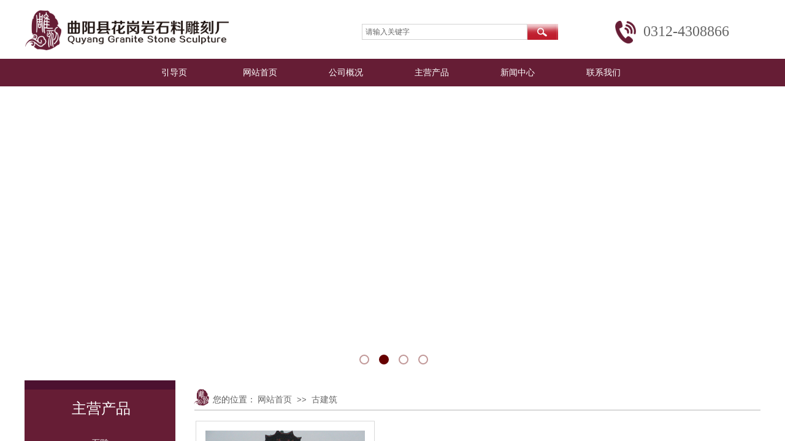

--- FILE ---
content_type: text/html; charset=utf-8
request_url: http://www.jilanep.com/page87.html?product_category=11&_l=en
body_size: 19741
content:
<!DOCTYPE html PUBLIC "-//W3C//DTD XHTML 1.0 Transitional//EN" "http://www.w3.org/TR/xhtml1/DTD/xhtml1-transitional.dtd">
<html xmlns="http://www.w3.org/1999/xhtml" lang="en" >
	<head>
		<meta http-equiv="X-UA-Compatible" content="IE=Edge,chrome=1" />
	<meta name="viewport" content="width=1200" />	<meta http-equiv="Content-Type" content="text/html; charset=utf-8" />
		<meta name="format-detection" content="telephone=no" />
	     <meta http-equiv="Cache-Control" content="no-transform"/> 
     <meta http-equiv="Cache-Control" content="no-siteapp"/>
	<title>曲阳县花岗岩石料雕刻厂</title>
	<meta name="keywords"  content="曲阳县花岗岩石料雕刻厂,石料雕刻厂,雕刻厂,曲阳县石料雕刻厂,曲阳县花岗岩雕刻厂" />
	<meta name="description" content="曲阳县花岗岩石料雕刻厂位于驰名中外的雕刻、石材之乡——曲阳，始建于1987年。
       曲阳县地处太行山东侧，南侧毗邻华北平原、依川靠山，交通便利，本地花岗岩资源丰富，石质优良，声誉海内外。是中国矿产协会理事、中国石雕专业研究会常务理事。
       产品简介：汉白玉大型雕塑、不锈钢雕塑、浮雕、石雕栏杆、花岗岩大理石工程板材、路沿石、文化石、石碑坊、石亭、花盆、花岗岩脱硫除尘器等。
       技术优势：全厂拥有职工418人。其中，高级职称6人，中级职称18人，技术人员12人，并与清华大学紫光同兴环保科技公司、北方设计和华北冶金矿建立了密切的协作关系。
       设备先进：我厂采用现代化大型割石机切割，成品率高，年生产建筑板材19万立方以上，石雕制品数万件，花岗岩除尘器20-220T/H 360台/套以上。自有花岗岩加工车间，拥有多锯片双向切机、自动连续磨光抛光机、数控雕刻机床等自动生产设备，产品精度与光泽度高，是生产、加工、销售于一体的专业石材、雕塑生产企业。" />
    
                
			<link rel="shortcut icon" href="http://pmocb5b03.pic28.websiteonline.cn/upload/www.ico" type="image/x-icon" />
	<link rel="Bookmark" href="http://pmocb5b03.pic28.websiteonline.cn/upload/www.ico" />
		

		<link href="http://static.websiteonline.cn/website/template/default/css/default.css?v=17534100" rel="stylesheet" type="text/css" />
<link href="http://www.jilanep.com/template/default/css/font/font.css?v=15750090" rel="stylesheet" type="text/css" />
<link href="http://www.jilanep.com/template/default/css/wpassword/iconfont.css?v=17496248" rel="stylesheet" type="text/css" />
<link href="http://static.websiteonline.cn/website/plugin/media/css/media.css?v=14077216" rel="stylesheet" type="text/css" />
<link href="http://static.websiteonline.cn/website/plugin/title/css/title.css?v=17083134" rel="stylesheet" type="text/css" />
<link href="http://static.websiteonline.cn/website/plugin/sitesearch/css/sitesearch.css?v=16861948" rel="stylesheet" type="text/css" />
<link href="http://static.websiteonline.cn/website/plugin/unslider/css/unslider.css?v=16086236" rel="stylesheet" type="text/css" />
<link href="http://static.websiteonline.cn/website/plugin/breadcrumb/css/breadcrumb.css?v=16086008" rel="stylesheet" type="text/css" />
<style type="text/css">.prop_rotate_angle sup,.prop_rotate_angle .posblk-deg{font-size:11px; color:#CDCDCD; font-weight:normal; font-style:normal; }ins#qiao-wrap{height:0;} #qiao-wrap{display:block;}
</style> 
</head>
<body  >
<input type="hidden" value="2" name="_user_level_val" />
								<script type="text/javascript" language="javascript" src="http://static.websiteonline.cn/website/script/??libsjq.js,jquery.custom.js,jquery.lazyload.js,jquery.rotateutility.js,lab.js,wopop_all.js,jquery.cookie.js,jquery.simplemodal.js,fullcollumn.js,objectFitPolyfill.min.js,ierotate.js,effects/velocity.js,effects/velocity.ui.js,effects/effects.js,fullpagescroll.js,common.js,heightAdapt.js?v=17573096"></script>
<script type="text/javascript" language="javascript" src="http://static.websiteonline.cn/website/plugin/??media/js/init.js,sitesearch/js/init.js,new_navigation/js/overall.js,new_navigation/styles/hs7/init.js,unslider/js/init.js,breadcrumb/js/init.js,new_navigation/styles/vertical_vs4/init.js?v=17636160"></script>
	<script type="text/javascript" language="javascript">
    			var webmodel = {};
	        
    wp_pages_global_func($.extend({
        'isedit': '0',
        'islogin': '0',
        'domain': 'pmocb5b03',
        'p_rooturl': 'http://www.jilanep.com',
        'static_rooturl': 'http://static.websiteonline.cn/website',
        'interface_locale': "en",
        'dev_mode': "0",
        'getsession': ''
    }, {"phpsessionid":"","punyurl":"http:\/\/www.jilanep.com","curr_locale":"en","mscript_name":"","converted":false}));
    
	</script>

<link href="http://www.jilanep.com/129684cb6d62e556d4fa4b2ec2242eba.cssx" rel="stylesheet" /><div id="page_set_css">
</div><input type="hidden" id="page_id" name="page_id" value="1000046" rpid="1000046">
<div id="scroll_container" class="scroll_contain" style="">
	    	<div id="scroll_container_bg" style=";">&nbsp;</div>
<script>
initScrollcontainerHeight();	
</script>
     <div id="overflow_canvas_container">        <div id="canvas" style=" margin: 0 auto;width:1200px;;height:1562px">
    <div id='layer13897ABBE111BC5F5485B9E824B68067' type='media'  class='cstlayer' style='left: 1px; top: 17px; position: absolute; z-index: 105; width: 331.638px; height: 65px; '  mid=""    deg='0'><script>
create_pc_media_set_pic('layer13897ABBE111BC5F5485B9E824B68067',false);
</script>
<div class="wp-media_content"  style="overflow: hidden; width: 332px; height: 65px; border-width: 0px; border-style: solid; padding: 0px;" type="0">
<div class="img_over"  style='overflow: hidden; border-color: transparent; border-width: 0px; width: 332px; height: 65px;'>

<div class="imgloading" style="z-index:100;"> </div>
<a class="media_link" style="line-height:normal;" href="http://www.jilanep.com/sy.html?_l=en"  >
<img  id="wp-media-image_layer13897ABBE111BC5F5485B9E824B68067" onerror="set_thumb_layer13897ABBE111BC5F5485B9E824B68067(this);" onload="set_thumb_layer13897ABBE111BC5F5485B9E824B68067(this);" class="paragraph_image"  type="zoom" src="http://pmocb5b03.pic28.websiteonline.cn/upload/wqsa.png" style="width: 332px; height: auto;;" />
</a>
</div>

</div>
<script>
(function(){
		layer_media_init_func('layer13897ABBE111BC5F5485B9E824B68067',{"isedit":false,"has_effects":false});
})()
</script>
</div><script>				 $('#layer13897ABBE111BC5F5485B9E824B68067').triggerHandler('layer_ready');</script><div id='layer483906FFBAFDFE8DE631408461CF5753' type='media'  class='cstlayer' style='left: 963px; top: 34px; position: absolute; z-index: 102; width: 34px; height: 37px; '  mid=""    deg='0'><script>
create_pc_media_set_pic('layer483906FFBAFDFE8DE631408461CF5753',false);
</script>
<div class="wp-media_content"  style="overflow: hidden; width: 34px; height: 37px; border-width: 0px; border-style: solid; padding: 0px;" type="0">
<div class="img_over"  style='overflow: hidden; border-color: transparent; border-width: 0px; width: 34px; height: 37px;'>

<div class="imgloading" style="z-index:100;"> </div>
<img  id="wp-media-image_layer483906FFBAFDFE8DE631408461CF5753" onerror="set_thumb_layer483906FFBAFDFE8DE631408461CF5753(this);" onload="set_thumb_layer483906FFBAFDFE8DE631408461CF5753(this);" class="paragraph_image"  type="zoom" src="http://pmocb5b03.pic28.websiteonline.cn/upload/q_69j1.png" style="width: 34px; height: auto;;" />
</div>

</div>
<script>
(function(){
		layer_media_init_func('layer483906FFBAFDFE8DE631408461CF5753',{"isedit":false,"has_effects":false});
})()
</script>
</div><script>				 $('#layer483906FFBAFDFE8DE631408461CF5753').triggerHandler('layer_ready');</script><div id='layer7500CBFCD299571B90F2D1899F6500AB' type='title'  class='cstlayer' style='left: 1009px; top: 35px; position: absolute; z-index: 103; width: 191px; height: 41px; transform: rotate(0deg); transform-origin: 0px 0px 0px; '  mid=""    deg='0'><div class="wp-title_content" style="word-wrap: break-word; padding: 0px; border-color: transparent; border-width: 0px; height: 41px; width: 191px; display: block;"><font color="#666666" face="Microsoft YaHei"><span style="font-size: 24px; line-height: 33.6px;">0312-4308866</span></font></div>
<script type="text/javascript">
$(function(){
	$('.wp-title_content').each(function(){
		if($(this).find('div').attr('align')=='justify'){
			$(this).find('div').css({'text-justify':'inter-ideograph','text-align':'justify'});
		}
	})	
})
</script>

</div><script>				 $('#layer7500CBFCD299571B90F2D1899F6500AB').triggerHandler('layer_ready');</script><div id='layer1FBAD8346852AF5BD9C8E8F00763D162' type='sitesearch'  class='cstlayer' style='left: 550px; top: 39px; position: absolute; z-index: 104; width: 320px; height: 37px; '  mid=""    deg='0'><div class="wp-sitesearch_content" style="word-wrap: break-word; padding: 0px; border: 0px solid transparent; width: 320px; height: 37px;">
	<div class="wp-sitesearch_container" skin="skin5" type="all" opn="0">
		<script type="text/javascript">
	
</script>

<div class="searchbox">
    <div class="ninputs">
        <input type="text" class="searchbox_txt" name="keywords" value="请输入关键字" >
        <input type="hidden" name="searchcontent" value="product"/>
    </div>
    <div class="sright"> <div class="searchbox_btn" id='searchbox_btn'>&nbsp;</div></div>
	</div>


<script language="javascript">	
$('#layer1FBAD8346852AF5BD9C8E8F00763D162').layer_ready(function(){
	var dom=$("#layer1FBAD8346852AF5BD9C8E8F00763D162");
        var this_txt_height =  dom.find('.searchbox_txt').outerHeight(true);
        dom.find('.searchbox_btn').css({'height':this_txt_height});
                var width_xz=0;
	if($.browser.msie && $.browser.version>=9){ width_xz=4;}
        dom.find('.searchbox').css({'width':dom.width()});
        dom.find('.searchbox_txt').css({'width':(dom.width()-dom.find('.searchbox_btn').outerWidth(true)-width_xz-(dom.find('.searchbox_txt').outerWidth(true)-dom.find('.searchbox_txt').width()))+'px'});
         //key hide show
        dom.find(".searchbox_txt").click(function () {
             if ($(this).val() == "请输入关键字") {
                 $(this).attr("value","");
             }
        });
        dom.find(".searchbox_txt").blur(function () {
            if ($(this).val() == "") {
                $(this).attr('value','请输入关键字')
            }
        });
        });
</script>
            <div class="searchtype" style='display:none;' >
			<input type="radio" name="c_layer1FBAD8346852AF5BD9C8E8F00763D162" value="title"  class="catetype"/><span class="s_title">Name</span><input type="radio" name="c_layer1FBAD8346852AF5BD9C8E8F00763D162" value="intro" class="catetype"/><span  class="s_description">Description</span><input type="radio" name="c_layer1FBAD8346852AF5BD9C8E8F00763D162" value="content" class="catetype"/><span  class="s_content">Content</span>		</div>
	</div>

<script language="javascript">
var wp_productsearchcache = null;
$('body').data('wp_searchcache',wp_productsearchcache);
(function(){
var urldata = null;
var param={"layer_id":"layer1FBAD8346852AF5BD9C8E8F00763D162","skin":"skin5","article_page":"1000037","product_page":"1000038","payknow_page":-1,"article_pageres":-1,"product_pageres":-1,"openArticleUrl":0,"openPayknowUrl":0,"search_type":0,"sswitch":1,"wordsplist":0,"openProductUrl":0,"search_listNum":"10","extend_content":{"mode":"skins","skin":"skin5","sshinput_txtcolor":"#666","sshinputborder_txtcolor":"#D3D3D3","sshinputborder_txtsize":"1","sshbtn_bg_hover":"bg0.jpg","sshinput_txtfamily":"Microsoft YaHei","sshbtn_txtfamily":"SimSun","sitesearchshow":"0","sshinput_txtsize":"12","sshbtn_txtsize":"14","sshbtnborder_txtsize":"0","sshbtn_txtcolor":"#5A5A5A","sshbtnborder_txtcolor":"#5A5A5A","sshbtn_bgcolor_txtcolor":"#5A5A5A","sshbtn_bgcolor_hover_txtcolor":"#5A5A5A","sshinput_txtbold":"normal","sshbtn_txtbold":"normal","sshbtn_bg_txtcolor":"plugin\/sitesearch\/icons\/a6_6.jpg","sshbtn_bg_hover_txtcolor":"plugin\/sitesearch\/icons\/a6_6.jpg","sshbtn_bigbg_txtcolor":"","sshinput_txttip":"\u8bf7\u8f93\u5165\u5173\u952e\u5b57"},"sshdefalutshow":"0","langs":{"Search Pro":"Product","Search Result":"Search results page","Name":"Name","Description":"Description","Search Art":"Article","Search Title":"Title","Search Summary":"Abstract"},"editmode":0};
var $curlayer = $('#layer1FBAD8346852AF5BD9C8E8F00763D162');
$curlayer.mod_property({"extend_content":{"mode":"skins","skin":"skin5","sshinput_txtcolor":"#666","sshinputborder_txtcolor":"#D3D3D3","sshinputborder_txtsize":"1","sshbtn_bg_hover":"bg0.jpg","sshinput_txtfamily":"Microsoft YaHei","sshbtn_txtfamily":"SimSun","sitesearchshow":"0","sshinput_txtsize":"12","sshbtn_txtsize":"14","sshbtnborder_txtsize":"0","sshbtn_txtcolor":"#5A5A5A","sshbtnborder_txtcolor":"#5A5A5A","sshbtn_bgcolor_txtcolor":"#5A5A5A","sshbtn_bgcolor_hover_txtcolor":"#5A5A5A","sshinput_txtbold":"normal","sshbtn_txtbold":"normal","sshbtn_bg_txtcolor":"plugin\/sitesearch\/icons\/a6_6.jpg","sshbtn_bg_hover_txtcolor":"plugin\/sitesearch\/icons\/a6_6.jpg","sshbtn_bigbg_txtcolor":"","sshinput_txttip":"\u8bf7\u8f93\u5165\u5173\u952e\u5b57"}});
param['wp_productsearchcache']=wp_productsearchcache;

var searchFlag = 4;

layer_sitesearch_init_func(param,urldata,searchFlag);
})()
</script>
</div>
</div><script>				 $('#layer1FBAD8346852AF5BD9C8E8F00763D162').triggerHandler('layer_ready');</script><div id="layerAA6BC3E6B3AD5F07A4AC0B989D8FB784" class="full_column"   style="width:1200px;position:absolute;top:96px;height:45px;z-index:101;">
    <div class="full_width " style="position:absolute;height:45px;background-color:#661d35;background-repeat:repeat-x;background-position:center center;">		
    </div>
			<div class="full_content" style="width:1200px; position:absolute;left:0;top:0;margin-left: 0px;;height:45px;">
								<div id='layer7892AC7CBF1F95AA98C1D50730141179' type='new_navigation'  class='cstlayer' style='left: 163.5px; top: 0px; position: absolute; z-index: 100; width: 873px; height: 43px; '  mid=""  fatherid='layerAA6BC3E6B3AD5F07A4AC0B989D8FB784'    deg='0'><div class="wp-new_navigation_content" style="border-color: transparent; border-width: 0px; width: 873px; display: block; overflow: visible; height: auto;;display:block;overflow:hidden;height:0px;" type="0">
<script type="text/javascript"> 
		
		$("#layer7892AC7CBF1F95AA98C1D50730141179").data("m_show", '');
	</script>
<div skin="hs7" class="nav1 menu_hs7" ishorizon="1" colorstyle="darkgreen" direction="0" more="更多" moreshow="1" morecolor="darkorange" hover="0" hover_scr="0" submethod="0" umenu="0" dmenu="0" sethomeurl="http://www.jilanep.com/sy.html?_l=en" smcenter="0">
		<ul id="nav_layer7892AC7CBF1F95AA98C1D50730141179" class="navigation"  style="width:auto;"  >
		<li style="z-index:2;"  class="wp_subtop"  pid="1000027" ><a  class="  "  href="http://www.jilanep.com/page1000017.html?_l=en">引导页</a></li><li style="z-index:2;"  class="wp_subtop"  pid="1000047" ><a  class="  "  href="http://www.jilanep.com">网站首页</a></li><li style="z-index:2;"  class="wp_subtop"  pid="1000045" ><a  class=" sub "  href="http://www.jilanep.com/page86.html?_l=en">公司概况</a><ul style="z-index:2;"><li style="z-index:3;"  class=""  pid=0 ><a  class="  "  href="http://www.jilanep.com/page108.html?_l=en">公司介绍</a></li><li style="z-index:3;"  class=""  pid=0 ><a  class="  "  href="http://www.jilanep.com/page121.html?_l=en">公司历程</a></li><li style="z-index:3;"  class=""  pid=0 ><a  class="  "  href="http://www.jilanep.com/page122.html?_l=en">公司愿景</a></li><li style="z-index:3;"  class=""  pid=0 ><a  class="  "  href="http://www.jilanep.com/page1000057.html?_l=en">资质荣誉</a></li></ul></li><li style="z-index:2;"  class="wp_subtop"  pid="1000046" ><a  class=" sub "  href="http://www.jilanep.com/page87.html?_l=en">主营产品</a><ul style="z-index:2;"><li style="z-index:3;"  class=""  pid=0 ><a  class="  "  href="http://www.jilanep.com/page1000068.html?_l=en">石雕</a></li><li style="z-index:3;"  class=""  pid=0 ><a  class="  "  href="http://www.jilanep.com/page1000069.html?_l=en">雕塑</a></li><li style="z-index:3;"  class=""  pid=0 ><a  class="  "  href="http://www.jilanep.com/page1000070.html?_l=en">仿木栏板</a></li><li style="z-index:3;"  class=""  pid=0 ><a  class="  "  href="http://www.jilanep.com/page1000071.html?_l=en">风景石</a></li><li style="z-index:3;"  class=""  pid=0 ><a  class="  "  href="http://www.jilanep.com/page1000072.html?_l=en">古建筑</a></li><li style="z-index:3;"  class=""  pid=0 ><a  class="  "  href="http://www.jilanep.com/page1000073.html?_l=en">音乐喷泉</a></li><li style="z-index:3;"  class=""  pid=0 ><a  class="  "  href="http://www.jilanep.com/page1000074.html?_l=en">泥雕模型</a></li><li style="z-index:3;"  class=""  pid=0 ><a  class="  "  href="http://www.jilanep.com/page1000075.html?_l=en">广场铺装</a></li><li style="z-index:3;"  class=""  pid=0 ><a  class="  "  href="http://www.jilanep.com/page1000076.html?_l=en">路沿石</a></li><li style="z-index:3;"  class=""  pid=0 ><a  class="  "  href="http://www.jilanep.com/page1000077.html?_l=en">假山</a></li><li style="z-index:3;"  class=""  pid=0 ><a  class="  "  href="http://www.jilanep.com/page1000078.html?_l=en">设计图</a></li></ul></li><li style="z-index:2;"  class="wp_subtop"  pid="1000044" ><a  class=" sub "  href="http://www.jilanep.com/gsxw.html?article_category=13&_l=en&menu_id=1000044">新闻中心</a><ul style="z-index:2;"><li style="z-index:3;"  class=""  pid=0 ><a  class="  "  href="http://www.jilanep.com/gsxw.html?_l=en">公司新闻</a></li><li style="z-index:3;"  class=""  pid=0 ><a  class="  "  href="http://www.jilanep.com/page110.html?_l=en">行业资讯</a></li></ul></li><li style="z-index:2;"  class="wp_subtop"  pid="1000041" ><a  class=" sub "  href="http://www.jilanep.com/page92.html?_l=en">联系我们</a><ul style="z-index:2;"><li style="z-index:3;"  class=""  pid=0 ><a  class="  "  href="http://www.jilanep.com/page116.html?_l=en">联系我们</a></li><li style="z-index:3;"  class=""  pid=0 ><a  class="  "  href="http://www.jilanep.com/page107.html?_l=en">加入我们</a></li><li style="z-index:3;"  class=""  pid=0 ><a  class="  "  href="http://j.map.baidu.com/FH02B" target="_blank">电子地图</a></li></ul></li>	</ul>
</div>

<script type="text/javascript"> 
				$("#layer7892AC7CBF1F95AA98C1D50730141179").data("datasty_", '@charset "utf-8";  #nav_layer7892AC7CBF1F95AA98C1D50730141179,#nav_layer7892AC7CBF1F95AA98C1D50730141179 ul,#nav_layer7892AC7CBF1F95AA98C1D50730141179 li{list-style-type:none; margin:0px; padding:0px; border:thin none;}  #nav_layer7892AC7CBF1F95AA98C1D50730141179 {position:relative;height:54px;line-height:54px; background:url(http://static.websiteonline.cn/website/plugin/new_navigation/styles/hs7/nav_bg.jpg) repeat-x; margin-bottom:10px;padding-left:10px; }  #nav_layer7892AC7CBF1F95AA98C1D50730141179 li.wp_subtop{padding-left:5px;padding-right:5px;text-align:center;position:relative;float:left;padding-bottom:0px;width:115px;height:54px;line-height:54px;background-image:url(http://static.websiteonline.cn/website/plugin/new_navigation/view/images/png_bg.png);background-repeat:no-repeat;background-position:top right;background-color:transparent;}  #nav_layer7892AC7CBF1F95AA98C1D50730141179 li.wp_subtop:hover{width:115px;height:54px;line-height:54px;background-image:url(http://static.websiteonline.cn/website/plugin/new_navigation/styles/hs7/li_hover.png);background-color:transparent;background-position:bottom left;background-repeat:repeat-x;}  #nav_layer7892AC7CBF1F95AA98C1D50730141179 li.wp_subtop>a{white-space:nowrap;display:block;padding:0px;text-decoration:none;font-size:12px;font-family:arial;color:#ffffff;text-align:center;font-weight:normal;font-style:normal; overflow:hidden;}  #nav_layer7892AC7CBF1F95AA98C1D50730141179 li.wp_subtop>a:hover{font-size:12px;font-family:arial;color:#fff;text-align:center;font-weight:normal;font-style:normal;}  #nav_layer7892AC7CBF1F95AA98C1D50730141179 ul{position:absolute;left:0px;display:none;padding-left:5px;padding-right:5px;background-image:url(http://static.websiteonline.cn/website/plugin/new_navigation/view/images/png_bg.png);background-color:transparent;margin-left:0px;padding-top:10px; padding-bottom:8px;}  #nav_layer7892AC7CBF1F95AA98C1D50730141179 ul li{position:relative;text-align:center;padding-bottom:0px;padding-left:5px;padding-right:5px;height:31px;line-height:31px;background-image:url(http://static.websiteonline.cn/website/plugin/new_navigation/view/images/png_bg.png);background-repeat:repeat;background-position:top left;background-color:#516c47;}  #nav_layer7892AC7CBF1F95AA98C1D50730141179 ul li:hover{height:31px;text-align:center;line-height:31px;padding-left:5px;padding-right:5px; background-image:url(http://static.websiteonline.cn/website/plugin/new_navigation/view/images/png_bg.png);background-repeat:repeat;background-position:top left;background-color:#3a4c34;}  #nav_layer7892AC7CBF1F95AA98C1D50730141179 ul li a {display:block;font-size:12px;font-family:arial;color:#fff;text-align:center;font-weight:normal;font-style:normal;white-space:nowrap;}  #nav_layer7892AC7CBF1F95AA98C1D50730141179 ul li a:hover{display:block;font-size:12px;font-family:arial;color:#ffffff;text-align:center;font-weight:normal;font-style:normal;}');
		$("#layer7892AC7CBF1F95AA98C1D50730141179").data("datastys_", '#nav_layer7892AC7CBF1F95AA98C1D50730141179{background-color:transparent;} #nav_layer7892AC7CBF1F95AA98C1D50730141179{background-image:url(http://static.websiteonline.cn/website/plugin/new_navigation/view/images/png_bg.png);}        #nav_layer7892AC7CBF1F95AA98C1D50730141179 li.wp_subtop{width:130px;}   #nav_layer7892AC7CBF1F95AA98C1D50730141179 li.wp_subtop>a{font-family:Microsoft YaHei;} #nav_layer7892AC7CBF1F95AA98C1D50730141179 li.wp_subtop>a:hover{font-family:Microsoft YaHei;}  #nav_layer7892AC7CBF1F95AA98C1D50730141179 li.wp_subtop:hover{background-position:center center;} #nav_layer7892AC7CBF1F95AA98C1D50730141179 li.wp_subtop{background-position:center center;} #nav_layer7892AC7CBF1F95AA98C1D50730141179 li.wp_subtop:hover{width:130px;}   #nav_layer7892AC7CBF1F95AA98C1D50730141179 li.wp_subtop:hover{background-image:url(http://static.websiteonline.cn/website/plugin/new_navigation/view/images/png_bg.png);}          #nav_layer7892AC7CBF1F95AA98C1D50730141179 ul li a{font-family:Microsoft YaHei;} #nav_layer7892AC7CBF1F95AA98C1D50730141179 ul li a:hover{font-family:Microsoft YaHei;} #nav_layer7892AC7CBF1F95AA98C1D50730141179 li.wp_subtop{background-color:#661d35;} #nav_layer7892AC7CBF1F95AA98C1D50730141179 li.wp_subtop:hover{background-color:#a64d79;}  #nav_layer7892AC7CBF1F95AA98C1D50730141179 ul li{background-color:#661d35;} #nav_layer7892AC7CBF1F95AA98C1D50730141179 ul li:hover{background-color:#a64d79;} #nav_layer7892AC7CBF1F95AA98C1D50730141179{height:45px;} #nav_layer7892AC7CBF1F95AA98C1D50730141179 li.wp_subtop{line-height:45px;}   #nav_layer7892AC7CBF1F95AA98C1D50730141179 li.wp_subtop>a{font-size:14px;} #nav_layer7892AC7CBF1F95AA98C1D50730141179 li.wp_subtop{height:45px;} #nav_layer7892AC7CBF1F95AA98C1D50730141179 li.wp_subtop:hover{line-height:45px;} #nav_layer7892AC7CBF1F95AA98C1D50730141179 li.wp_subtop:hover{height:45px;}   #nav_layer7892AC7CBF1F95AA98C1D50730141179 li.wp_subtop>a:hover{font-size:14px;}');
	
			var b_width=parseInt($("#layer7892AC7CBF1F95AA98C1D50730141179").find('.wp-new_navigation_content').css('border-bottom-width'));
	if(b_width>0){
		$("#nav_layer7892AC7CBF1F95AA98C1D50730141179").css('margin-bottom','0px');
	}
	</script>

<script type="text/javascript">
function wp_get_navstyle(layer_id,key){
		var navStyle = $.trim($("#"+layer_id).data(key));
		return navStyle;	
	
}	
richtxt('layer7892AC7CBF1F95AA98C1D50730141179');
</script><script type="text/javascript">
layer_new_navigation_hs7_func({"isedit":false,"layer_id":"layer7892AC7CBF1F95AA98C1D50730141179","menustyle":"hs7"});

</script><div class="navigation_more" data-more="darkorange" data-typeval="0" data-menudata="&quot;&quot;"></div>
</div>
<script type="text/javascript">
 $(function(){
	layer_new_navigation_content_func({"isedit":false,"layer_id":"layer7892AC7CBF1F95AA98C1D50730141179","menustyle":"hs7","addopts":[]});
});
</script>

</div><script>				 $('#layer7892AC7CBF1F95AA98C1D50730141179').triggerHandler('layer_ready');</script>                                
                                <div class="fullcontent_opacity" style="width: 100%;height: 100%;position: absolute;left: 0;right: 0;top: 0;display:none;"></div>
			</div>
</div>
<script>
        $(".content_copen").live('click',function(){
        $(this).closest(".full_column").hide();
    });
	var $fullwidth=$('#layerAA6BC3E6B3AD5F07A4AC0B989D8FB784 .full_width');
	$fullwidth.css({left:0-$('#canvas').offset().left+$('#scroll_container').offset().left-$('#scroll_container').scrollLeft()-$.parseInteger($('#canvas').css("borderLeftWidth")),width:$('#scroll_container_bg').width()});
	$(function () {
				var videoParams={"id":"layerAA6BC3E6B3AD5F07A4AC0B989D8FB784","bgauto":null,"ctauto":null,"bVideouse":null,"cVideouse":null,"bgvHeight":null,"bgvWidth":null};
		fullcolumn_bgvideo_init_func(videoParams);
                var bgHoverParams={"full":{"hover":null,"opacity":null,"bg":"#661d35","id":"layerAA6BC3E6B3AD5F07A4AC0B989D8FB784","bgopacity":null,"zindextopcolorset":""},"full_con":{"hover":null,"opacity":null,"bg":null,"id":"layerAA6BC3E6B3AD5F07A4AC0B989D8FB784","bgopacity":null}};
		fullcolumn_HoverInit(bgHoverParams);
        });
</script>


<div id='layer36328DB8220C71999AE9BD0FDDF06753' type='unslider'  class='cstlayer' style='left: 0px; top: 141px; position: absolute; z-index: 100; width: 1200px; height: 480px; '  mid=""    deg='0'><style>
#layer36328DB8220C71999AE9BD0FDDF06753html5zoo-1{
	margin:0 auto;
}
</style>
<div id="layer36328DB8220C71999AE9BD0FDDF06753_content" class="wp-unslider_content" style="overflow: hidden; border: none; left: -351.5px; width: 1903px; height: 480px; position: absolute;">
<script type="text/javascript">
	 
</script>

<!-- loop star -->
<div id="layer36328DB8220C71999AE9BD0FDDF06753html5zoo-1">
    <ul class="html5zoo-slides" style="display:none;">
  
        <li><img alt="" src="http://pmocb5b03.pic28.websiteonline.cn/upload/baner1_ngd0.jpg" class="html5lightbox" /></a></li>
  
        <li><img alt="" src="http://pmocb5b03.pic28.websiteonline.cn/upload/baner2_dpyn.jpg" class="html5lightbox" /></a></li>
  
        <li><img alt="" src="http://pmocb5b03.pic28.websiteonline.cn/upload/baner3_61r8.jpg" class="html5lightbox" /></a></li>
  
        <li><img alt="" src="http://pmocb5b03.pic28.websiteonline.cn/upload/p5_qtc4.jpg" class="html5lightbox" /></a></li>
    </ul>
</div>
<!-- loop end -->

<script language="javascript">
(function(){
		var layerparams={"layerid":"layer36328DB8220C71999AE9BD0FDDF06753","pstyle":"none","plborder_size":"0","interval":4000,"autoplays":"true","title_size":"40","title_family":"SimSun","title_color":"#FFFFFF","easing":"all","show_title":"1","show_nav":"1","navigation_style":"01","navbg_hover_color":"#660000","nav_margin_bottom_size":"25","nav_arrow":"1","arrow_left":"template\/default\/images\/left_arrow.png","arrow_right":"template\/default\/images\/right_arrow.png","nav_margin_left_size":"25","nav_margin_right_size":"25","skin":"01","default_show":"1","hover_show":"0","pauseonmouseover":"1","nav_arrow_w_size":"32","nav_arrow_h_size":"32","iconstyle":"01","nav_height_size":"2","wsize":null,"editMode":false,"unslideradapt":null};
	layer_unslider_init_func(layerparams);
})()  
</script>
</div>
</div><script>				 $('#layer36328DB8220C71999AE9BD0FDDF06753').triggerHandler('layer_ready');</script><div id='layer5A990F443B4E853C85AE5799CDCE1FD8' type='title'  class='cstlayer' style='left: 0px; top: 621px; position: absolute; z-index: 115; width: 246px; height: 15px; '  mid=""    deg='0'><div class="wp-title_content" style="word-wrap: break-word; padding: 0px; border: 0px solid transparent; height: 15px; width: 246px; display: block; background-color: rgb(76, 17, 48);"><br></div>

</div><script>				 $('#layer5A990F443B4E853C85AE5799CDCE1FD8').triggerHandler('layer_ready');</script><div id='layerB43CEB07300988BFBDC699832268F495' type='media'  class='cstlayer' style='left: 276px; top: 635px; position: absolute; z-index: 116; width: 24.6593px; height: 28px; transform: rotate(0deg); transform-origin: 0px 0px 0px; '  mid=""    deg='0'><script>
create_pc_media_set_pic('layerB43CEB07300988BFBDC699832268F495',false);
</script>
<div class="wp-media_content"  style="overflow: hidden; width: 25px; height: 28px; border-width: 0px; border-style: solid; padding: 0px;" type="0">
<div class="img_over"  style='overflow: hidden; border-color: transparent; border-width: 0px; width: 25px; height: 28px;'>

<div class="imgloading" style="z-index:100;"> </div>
<img  id="wp-media-image_layerB43CEB07300988BFBDC699832268F495" onerror="set_thumb_layerB43CEB07300988BFBDC699832268F495(this);" onload="set_thumb_layerB43CEB07300988BFBDC699832268F495(this);" class="paragraph_image"  type="zoom" src="http://pmocb5b03.pic28.websiteonline.cn/upload/ka93.png" style="width: 25px; height: auto;;" />
</div>

</div>
<script>
(function(){
		layer_media_init_func('layerB43CEB07300988BFBDC699832268F495',{"isedit":false,"has_effects":false});
})()
</script>
</div><script>				 $('#layerB43CEB07300988BFBDC699832268F495').triggerHandler('layer_ready');</script><div id='layer86056848503F83A648A069195D8BB868' type='title'  class='cstlayer' style='left: 0px; top: 636px; position: absolute; z-index: 111; width: 246px; height: 64px; transform: rotate(0deg); transform-origin: 0px 0px 0px; '  mid=""    deg='0'><div class="wp-title_content" style="word-wrap: break-word; padding: 0px; border: 0px solid transparent; height: 64px; width: 246px; display: block; background-color: rgb(102, 29, 53);"><br></div>

</div><script>				 $('#layer86056848503F83A648A069195D8BB868').triggerHandler('layer_ready');</script><div id='layerA5E1EF071D02C271941FE79AFB363CBB' type='title'  class='cstlayer' style='left: 307px; top: 643px; position: absolute; z-index: 108; width: 83px; height: 21px; transform: rotate(0deg); transform-origin: 0px 0px 0px; '  mid=""    deg='0'><div class="wp-title_content" style="word-wrap: break-word; padding: 0px; border-color: transparent; border-width: 0px; height: 21px; width: 83px; display: block;"><span style="font-family: Microsoft YaHei; font-size: 14px;">您的位置：</span></div>

</div><script>				 $('#layerA5E1EF071D02C271941FE79AFB363CBB').triggerHandler('layer_ready');</script><div id='layerB0266BFD6E1C07404D5440156565C1A6' type='breadcrumb'  class='cstlayer' style='left: 380px; top: 645px; position: absolute; z-index: 109; width: 218px; height: 19px; '  mid=""    deg='0'><div class="wp-breadcrumb_content" style="width: 218px; height: 19px; border-width: 0px; border-style: solid; padding: 0px;" ShowCpage="1" >
<div class='breadcrumb_plugin'>

<span class="breadcrumbtext" gzdata="gzorder"><a href="http://www.jilanep.com/?_l=en" style="line-height:100%; color: rgb(102, 102, 102); font-family: Microsoft YaHei; font-size: 14px;" >网站首页</a></span>
<span style="line-height:100%; margin-left:5px;margin-right:5px;color:rgb(102, 102, 102);font-size:13.3333px;" class="breadcrumbfuhao">>></span>
<span class="breadcrumbtext"><a href="http://www.jilanep.com/page87.html?product_category=11&_l=en" style="line-height:100%; color: rgb(102, 102, 102); font-family: Microsoft YaHei; font-size: 14px;" >古建筑</a></span>
</div>
</div>
<script>
layer_breadcrumb_ready_func('layerB0266BFD6E1C07404D5440156565C1A6', '');
</script></div><script>				 $('#layerB0266BFD6E1C07404D5440156565C1A6').triggerHandler('layer_ready');</script><div id='layer0216BC46483383D140B9595BC5022C63' type='title'  class='cstlayer' style='left: 77px; top: 651px; position: absolute; z-index: 112; width: 108px; height: 38px; '  mid=""    deg='0'><div class="wp-title_content" style="word-wrap: break-word; padding: 0px; border-color: transparent; border-width: 0px; height: 38px; width: 108px; display: block;"><span style="font-family: Microsoft YaHei; font-size: 24px; color: rgb(255, 255, 255);">主营产品<br></span></div>

</div><script>				 $('#layer0216BC46483383D140B9595BC5022C63').triggerHandler('layer_ready');</script><div id='layer4238F0AB48467FCB597E329875E1ED6B' type='line'  class='cstlayer' style='left: 277px; top: 654px; width: 923px; height: 23px; position: absolute; z-index: 106; '  mid=""    deg='0'><div class="wp-line_content" style="border-width: 0px; border-color: transparent; padding: 0px; width: 923px; height: 23px; overflow: hidden;"><div class="wpline-wrapper horizontal-double"></div><script language="javascript">
</script></div></div><script>				 $('#layer4238F0AB48467FCB597E329875E1ED6B').triggerHandler('layer_ready');</script><div id='layer65A73C656382E63FFB01E723C34CE73A' type='product_list'  class='cstlayer' style='left: 279px; top: 687px; width: 921px; height: 841px; position: absolute; z-index: 107; '  mid=""    deg='0'><script language="javascript">

 
$(window).load(function(){ 


        wp_heightAdapt($('#layer65A73C656382E63FFB01E723C34CE73A'));       window.scroll_container_adjust();
        var oriheight=$('#layer65A73C656382E63FFB01E723C34CE73A').data('oriheight');
        if(oriheight && $('#layer65A73C656382E63FFB01E723C34CE73A').height()-oriheight>200){
            setTimeout(function(){
                 wp_heightAdapt($('#layer65A73C656382E63FFB01E723C34CE73A'));                 window.scroll_container_adjust();
            },1000)
        }
});
	function set_thumb_layer65A73C656382E63FFB01E723C34CE73A(obj) {
		var callback=function(img){
				img.fadeIn('slow',function(){
				img.closest('.img,.wp-new-product-style-01-left').children('.imgloading').remove();
			   });	
		}
		$(obj).each(function() {
			var img=$(this);
			callback(img);
		});      
	}
$(function(){
      $('#layer65A73C656382E63FFB01E723C34CE73A').find('.wp-new-ar-pro-style-description').each(function(){
             if($(this).find('textarea').length){
                 $(this).html($(this).find('textarea').val());
             }
       })
})
if ("01" === "01") {
	(function(){
		var maxliheight = 0,tmplayerid = "#layer65A73C656382E63FFB01E723C34CE73A";
		if (tmplayerid.length == 1) return;
        var $tmpnode = '';
		// 右间距 2014/03/17
		$(tmplayerid).unbind("fixedmarginright").bind("fixedmarginright", function(e, margin){
			var $target = $(this),$li = $target.find('li.wp-new-article-style_lis');
			if(margin != undefined) {$li.css("margin-right", margin+'px');}
			else {/*动态获取margin-right*/$li.css("margin-right", $li.filter(':first').css("margin-right"));}
			var $first = $li.filter(':first');
			if($li.length > 0){
				liwidth = $first.width() + 
				parseInt( $first.css("padding-left").match(/\d+/) ) + parseInt( $first.css("padding-right").match(/\d+/) ) + 
				parseInt( $first.css("border-left-width") ) * 2, //30、6 li的padding和border
				
				mgnright = $._parseFloat($first.css("marginRight")),
				maxwidth = $target.children('.wp-product_list_content').width();
				if($.browser.msie && $.browser.version < 9){
					liwidth = liwidth = $first.width() + 
					parseInt( $first.css("padding-left").match(/\d+/) ) + parseInt( $first.css("padding-right").match(/\d+/) );
				}
				var maxcols = Math.floor(maxwidth / (liwidth + mgnright));
				if(maxwidth >= maxcols * (liwidth + mgnright) + liwidth) maxcols += 1;
				for(var i = 1,licnt = $li.length; i <= licnt; i++){
					if (i % maxcols != 0) continue;
					if ((maxcols == 1) && (2*liwidth <= maxwidth)) continue;
					$li.filter(':eq('+(i - 1)+')').css("margin-right", '0');
				}
			}
			
			$curlayer = $li = null;
			
		});
		
		$(tmplayerid).layer_ready(function(){
			$(tmplayerid).triggerHandler("fixedmarginright");
			var actdoms=$(tmplayerid).find('.wp-product_content').children('div:eq(1)');
			if(actdoms.length==0) return;
			if(actdoms.height()-$(tmplayerid).find('.wp-product_content').height()>500){
				actdoms.hide();
				setTimeout(function (){
					actdoms.show();
				}, 0);
			}
		})
	})();
	$(document).ready(function (){
	  	var maxliheight = 0,tmplayerid = "#layer65A73C656382E63FFB01E723C34CE73A";
		if (tmplayerid.length == 1) return;
        var $tmpnode = '';
		function maxHeightFunc() {
            $tmpnode = $(tmplayerid+' li > .wp-new-article-style-c');
            $tmpnode.css('height','auto');
            maxliheight = Math.max.apply(null,$tmpnode.map(function(){
                var self=$(this);
                var bottom=$(this).find('.wp-new-ar-pro-style-description').filter(function(){
                    return $(this).css('display')!='none';
                }).css('margin-bottom');
                bottom=parseInt(bottom)||0;
                return $(this).height()+bottom;
            }).toArray());
            var prdbacheight = '0';
            if ("01" === "01" && prdbacheight != '0') {
                maxliheight = prdbacheight;
            }
            if (maxliheight) $tmpnode.height(maxliheight);
        }
        maxHeightFunc();

        setTimeout(maxHeightFunc,100);
		$(tmplayerid).triggerHandler("fixedmarginright");
		// <<End

		tmplayerid = $tmpnode = null;
	});
}
$(function(){
	function inlineToDisplay(){
		if($.browser.msie){
			var $imgs = $('#layer65A73C656382E63FFB01E723C34CE73A').find('img.img_lazy_load');
			if($imgs.length > 0){
				// fixed bug#4411
				var nwidth = $._parseFloat('260'),
				ihack = (nwidth && ($.browser.version<9) && ('Proportion'=='Proportion'))?true:false;
				$imgs.each(function(){
					if($(this).css('display') == 'inline'){
						$(this).css('display','block');
						// fixed bug#4411
						ihack && $(this).parent('a').css({"display": 'inline-block',"width": nwidth+'px'});
					}
				});
			}
		}
	}
	inlineToDisplay();
});
</script>
<div class="wp-product_content wp-product_list_content" style="border: 0px solid transparent; width: 921px; height: 841px; overflow: hidden; padding: 0px;">
	<div skin="01" class="wp-product_css wp-product_list_css" style="display:none;">
<script type="text/javascript">
	
</script>
	</div>
	<div class="product_list-layer65A73C656382E63FFB01E723C34CE73A" style="overflow:hidden;"> 
	<ul style='margin:0px;'>
<li class="wp-new-article-style_lis" 
style="vertical-align:top;width:260px;margin-right:20px;	">
	<div class="img" style="height:210px;width:260px;text-align:center;vertical-align:middle;display:table-cell;"><div class="imgloading" style="height:208px;width:258px;"></div><a    href="http://www.jilanep.com/page97.html?product_id=41&_l=en"  class="aeffect productlistid  memberoff" productlistid="41"><img src="http://static.websiteonline.cn/website/template/default/images/blank.gif" data-original="http://pmocb5b03.pic28.websiteonline.cn/upload/2_vnzr.jpg" class="wp-product_list-thumbnail img_lazy_load" style="position: relative;max-width:260px;margin:0 auto;max-height:210px;" alt="古建筑" /></a></div>
	<div class="wp-new-article-style-c">
	
	<p class="title"  style="font: normal 120% 'Microsoft yahei', Arial, Verdana;"><a  href="http://www.jilanep.com/page97.html?product_id=41&_l=en" class="productlistid  memberoff" productlistid="41">古建筑</a></p>
        
	<p class="category_p"><span class="category"><a  href="javascript:void(0);">古建筑</a></span></p>
	<p  class="wp-new-ar-pro-style-price market_price"><label class="list_price_f_title">List price:</label><span class="list_price_f">0.00</span></p>
	<p  class="wp-new-ar-pro-style-price" id="price"><label class="price_f_title">Price:</label><span class="price_f">0.00</span></p>
	<div class="wp-new-ar-pro-style-description"> 
	            <textarea style="display:none;"></textarea>
      </div>
	</div>
    	<input type="hidden" class="product_desc" data-desc="">
</li></ul>
<style>
<!--
#layer65A73C656382E63FFB01E723C34CE73A .wp-new-article-style_lis:hover {
    border-color:#3c78d8;}
#layer65A73C656382E63FFB01E723C34CE73A .wp-new-article-style_lis{
    }
-->
</style>
		<div class="wp-pager_link" style="text-align:center"><span class="disabled"> &lt; </span><span class="current">1</span><span class="disabled"> &gt; </span></div>	</div>
 
	<div class="product_list_save_itemList" discount_price_txt="Price:" market_price_txt="List price:" openCategoryUrl="0" openMoreUrl="0"  openDetailUrl="0"  pagerstyle="style2/skin1" pagernum="9" pageralign="center" morealign="left" showpager="1" productCategroies="7,8,9,10,11,12,13,14,15,16,17" linkCategoryUrl="javascript:void(0);" linkMoreUrl="javascript:void(0);" isShowMore="No" isShowMoreCn="No" linkDetailUrl="1000038" isShowDots="No" introWordNum="All" titleWordNum="All" listNum="30" productStyle="01" getParamCategoryId="11" imgwnode="260" imgtnode="Proportion" imghnode="210" pageskip="1"  pageop="0"  pagepar="p_product_list" sortType="i_order" sortValue="desc" productTags="" showmembergood="off" image_adapt_type="cover" style="display:none;"></div>
</div>
<script language="javascript">
var chromebug = $('#scroll_container').data('chrome_bug');
var imgcontainer = chromebug ? window : $('#scroll_container');
$('#layer65A73C656382E63FFB01E723C34CE73A').find('img.img_lazy_load').lazyload({
	 threshold  : 300,
	 failure_limit : $('#layer65A73C656382E63FFB01E723C34CE73A').find('img.img_lazy_load').length,	
	  container : imgcontainer,	
	  placeholder:"http://static.websiteonline.cn/website/template/default/images/blank.gif",
	  load:function(){
		 var self=$(this);
		 var id=self.closest('.cstlayer').prop('id');
		if(window['set_thumb_'+id]) window['set_thumb_'+id](this);
			 }
});	
function showlazyimg(){
	setTimeout(function(){
		$('#layer65A73C656382E63FFB01E723C34CE73A').find('img.img_lazy_load').lazyload({
			 threshold  : 300,
			 failure_limit : $('#layer65A73C656382E63FFB01E723C34CE73A').find('img.img_lazy_load').length,	
			  container : $('#scroll_container'),	
			  placeholder:"http://static.websiteonline.cn/website/template/default/images/blank.gif",
			  load:function(){
				 var self=$(this);
				 var id=self.closest('.cstlayer').prop('id');
				if(window['set_thumb_'+id]) window['set_thumb_'+id](this);
							 }
		});

	},200)
	
}
showlazyimg();
</script>
<script language="javascript">
$(function(){
	var pageskips = '1';
	var layerid = "layer65A73C656382E63FFB01E723C34CE73A",$cstlayer = $('#'+layerid),
	$pglnker = $cstlayer.find('.wp-product_list_content .wp-pager_link');
	$pglnker.find('a').unbind("click.te").bind("click.te", function(e,page){
		var urlhrf = $(this).attr("href");
		if(urlhrf.indexOf("##")>-1){
		e.preventDefault();
        e.stopPropagation();
		var pageid = page||$(this).attr("href").replace("###",'');
		if("" == "1") $.method.product_list.refreshProductList({"page":pageid,"layerid":layerid});	
		else {
			var dom = $cstlayer.find('.product_list_save_itemList'),
			params = {};
            if(pageid!= $("#"+layerid).data("pagecid") && $("#"+layerid).data("pagecid")){
                return false;
            }
            $.ajax({
                type: "GET",
                url: parseToURL("product_list","get_page"),
                data: {product_category:"11",product_category_more:11,layer_id: layerid,page: pageid},
                success: function(data){
                    var $layer = $("#"+layerid);
                    var prediv = $layer;
                    prediv.data('pagecid',pageid);
                    setTimeout(function(){prediv.data('pagecid','');},500);
                    var oldHeight = $layer.find('.product_list-'+layerid).height();
                    $layer.children('.wp-product_list_content').before(data).remove();

					doAdaptHeight($layer);
					scrollPos();

                    setTimeout(function(){
						doAdaptHeight($layer);
                    },1000)
                }
            });
			function scrollPos(){
				//explain:产品列表模块刷新后将页面定位到该模块距离浏览器顶部的距离,author:fpf,date:2014-12-18,action:modify;
				//1/定位到网站页首2/定位到产品列表页首
				if(pageskips == 1){
					$('#scroll_container').scrollTop(0);
				} else if(pageskips == 2){ 
					
					var product_listtop = $cstlayer.css('top').replace('px','');
					var father = $cstlayer.attr('fatherid')||'';								 
					if(father){
						var father_top = $('#'+father).css('top').replace('px','');
						product_listtop = parseInt(product_listtop)+parseInt(father_top);
						if($("#"+father).length>0){
							var fathers = $("#"+father).attr('fatherid')||'';
							if(fathers){
								var father_tops = $('#'+fathers).css('top').replace('px','');
								product_listtop = parseInt(product_listtop)+parseInt(father_tops);
							}
						}
					}	
					setTimeout(function () {
                        if(product_listtop){$('#scroll_container').scrollTop(product_listtop);}
                    }, 500);
				}
			}
			scrollPos();
		}
		return false;
		}
	});

	//Ajax分页加载自适应高度处理
    function doAdaptHeight(dom) {
        var this_dom = dom;
        this_dom.find(".wp-pager_link").css({'position':'relative','bottom':'auto','width':'100%'});
        wp_heightAdapt(this_dom);        var cheight = this_dom.find(".wp-product_content").height();
        var oulheight = this_dom.find(".product_list-"+layerid).height();
        var olkheight = this_dom.find(".wp-pager_link").outerHeight();
        if(cheight>oulheight+olkheight){
            this_dom.find(".wp-pager_link").css({'position':'absolute','bottom':'0px','width':'100%'})
        }
    }

        if($.cookie('wp_layer_page_'+layerid) && $.cookie('wp_layer_page_'+layerid) != 1&&!$.browser.msie){
     $pglnker.find('a:first').trigger('click',$.cookie('wp_layer_page_'+layerid));
    }
    	// About input
	$pglnker.find(':input').each(function(i,dom){
		var $input = $(this),ent = pgid = '',fnc;
		switch($input.attr("type")) {
			case "text":
				ent = 'keyup';
				fnc = function(){
					pgid = this.value = this.value.replace(/(?:\b0|[^\d+])/i,'');
                    //分页的style4样式的skin4皮肤，点击回车跳转到指定页面
					var keycode = event.keyCode;
					if (keycode == 13) {
						var pagerstyle = $pglnker.parent().nextAll('.product_list_save_itemList').attr('pagerstyle');
						var pstarr = pagerstyle.split('/'),pstyle = pstarr[0],pskin = pstarr[1];
						if (pstyle == 'style4' && pskin == 'skin4') {
							if (pgid.length && /^[1-9]{1}\d*$/.test(pgid)) {
								var maxpg = _int($pglnker.find('span.total').html());
								if(!maxpg) maxpg = 1;
								var pagelink=$pglnker.find('a:first');
								var urlhrf = pagelink.attr("href");
								if(urlhrf.indexOf("##")>-1){
										$pglnker.find('a').triggerHandler('click',[Math.min(pgid,maxpg)]);
								}else{
										urlhrf=urlhrf.replace(/\d+$/,Math.min(pgid,maxpg))
										location.href=urlhrf;
								}
							}
						}
					}
					function _int(numString){
						var number = parseInt(numString);
						if(isNaN(number)) return 0;
						return number;
					}
					return false;
				};
				break;
			case "button":
				ent = 'click';
				fnc = function(){
					if (pgid.length && /^[1-9]{1}\d*$/.test(pgid)) {
						var maxpg = _int($pglnker.find('span.total').html());
						if(!maxpg) maxpg = 1;
						$pglnker.find('a').triggerHandler('click',[Math.min(pgid,maxpg)]);
					}
					function _int(numString){
						var number = parseInt(numString);
						if(isNaN(number)) return 0;
						return number;
					}
					return false;
				};
				break;
		}
		if(fnc && $.isFunction(fnc)) $input[ent](fnc);
	});
});
$(window).load(function(){ 
	$('#layer65A73C656382E63FFB01E723C34CE73A').find(".wp-pager_link").css({'position':'relative','bottom':'auto','width':'100%'});	
	wp_heightAdapt($('#layer65A73C656382E63FFB01E723C34CE73A'));	var cheight = $('#layer65A73C656382E63FFB01E723C34CE73A').find(".wp-product_content").height();
	var oulheight = $('#layer65A73C656382E63FFB01E723C34CE73A').find(".product_list-layer65A73C656382E63FFB01E723C34CE73A").height();
	var olkheight = $('#layer65A73C656382E63FFB01E723C34CE73A').find(".wp-pager_link").outerHeight();
	if(cheight>oulheight+olkheight){
		$('#layer65A73C656382E63FFB01E723C34CE73A').find(".wp-pager_link").css({'position':'absolute','bottom':'0px','width':'100%'})
	} 
})
</script>
<script>
	$(function () {
		var $curlayer=$('#layer65A73C656382E63FFB01E723C34CE73A');
		var curskin = '01';
		if (curskin == '06') {
			$curlayer.find('.prd_main_picture').mouseenter(function (event) {
				executeEffect($(this), event);
			});
		} else if (curskin == '07') {
			$curlayer.find('.card').mouseenter(function (event) {
				executeEffect($(this).parent().find(".prd_main_picture"), event);
			});
		} else {
			$curlayer.find('.wp-product_list-thumbnail').mouseover(function (event) {
				executeEffect($(this), event);
			});
		}

		function executeEffect(that, et) {
			et.stopPropagation();
			that.data('over',1);
			var running = that.data('run');
			var effect = $curlayer.data('wopop_imgeffects');
			if ($.inArray(curskin, ['07']) != -1 && effect && effect['effectrole'] != 'dantu') {
				return false;
			}
			var $this = that;
			if (effect && running != 1) {
				$this.setimgEffects(true, effect, 1);
				var effectrole = effect['effectrole'];
				var dset = effect['dset']; 
				if(effectrole != 'dantu' && typeof(dset) != "undefined"){
					var temp_effect = {};
					temp_effect['type'] = effect['type'];
					temp_effect['effectrole'] = 'dantu';
					temp_effect['effect'] = effect['dset']['effect'];
					temp_effect['duration'] =  effect['dset']['duration'];
					$this.setimgEffects(true, temp_effect, 1);
				}
			}
		}
        
                var layer_id = "#layer65A73C656382E63FFB01E723C34CE73A";
		$(layer_id+' .productlistid:not(.memberoff)').click(function(event){
			event.preventDefault();
			var gourl = $(this).attr('href');
			var targettype = $(this).attr('target');
			_this = $(this);
			$.ajax({
				type: "POST",
				url: parseToURL('product_list','checkproductid'),
	             data: {id:_this.attr('productlistid')},
	             dataType: "json",
	             async:false,
	             success: function(r){                                         
	            	 if(r.code == -1){
		 					var islogin = '0';
		 					ismember = true;  
		 					if(islogin == 0){
		 						event.preventDefault();
		 						$LAB
		 						.script(relativeToAbsoluteURL("script/datepicker/custom_dialog.js"))
		 						 .wait(function(){
		 							show_custom_panel(parseToURL('userlogin','login_dialog'),{
		 								title:'Login',
		 								overlay:true,
		 								id:'wp_user_info'
		 							});
		 						});
		 						return false;
		 					}
		 				}else if(r.code == -2){
		 					ismember = false; 
		 								
		 				}
		 				if(targettype == undefined && gourl != 'javascript:void(0);'){
		 				location.href=gourl;
		 				}else if(targettype != undefined && gourl != 'javascript:void(0);'){
		 					window.open(gourl);
		 				}	
		 				
		 

                  }

				})
		})
                
	});
</script>
</div><script>				 $('#layer65A73C656382E63FFB01E723C34CE73A').triggerHandler('layer_ready');</script><div id='layerB010D4141AE25DE0CA6FFF2941D57111' type='new_navigation'  class='cstlayer' style='left: 0px; top: 700px; position: absolute; z-index: 117; width: 246px; height: 437px; '  mid=""    deg='0'><div class="wp-new_navigation_content" style="border: 0px solid transparent; height: 437px; padding: 0px; display: block; overflow: visible; width: auto;;display:block;overflow:hidden;width:0px;" type="1">
<script type="text/javascript"> 
		
	</script>
<div skin="vertical_vs4" class="nav1 menu_vertical_vs4" ishorizon="0" colorstyle="blue" direction="0" more="更多" moreshow="1" morecolor="darkorange" hover="0" hover_scr="0" submethod="0" umenu="" dmenu="" sethomeurl="http://www.jilanep.com/sy.html?_l=en" smcenter="0">
		<ul id="nav_layerB010D4141AE25DE0CA6FFF2941D57111" class="navigation"  style="width:auto;"  >
		<li style="z-index:2;"  class="wp_subtop"  ><a  class="  "  href="http://www.jilanep.com/page87.html?product_category=7&_l=en">石雕</a></li><li style="z-index:2;"  class="wp_subtop"  ><a  class="  "  href="http://www.jilanep.com/page87.html?product_category=8&_l=en">雕塑</a></li><li style="z-index:2;"  class="wp_subtop"  ><a  class="  "  href="http://www.jilanep.com/page87.html?product_category=9&_l=en">仿木栏板</a></li><li style="z-index:2;"  class="wp_subtop"  ><a  class="  "  href="http://www.jilanep.com/page87.html?product_category=10&_l=en">风景石</a></li><li style="z-index:2;"  class="wp_subtop"  ><a  class="  "  href="http://www.jilanep.com/page87.html?product_category=11&_l=en">古建筑</a></li><li style="z-index:2;"  class="wp_subtop"  ><a  class="  "  href="http://www.jilanep.com/page87.html?product_category=12&_l=en">音乐喷泉</a></li><li style="z-index:2;"  class="wp_subtop"  ><a  class="  "  href="http://www.jilanep.com/page87.html?product_category=13&_l=en">泥雕模型</a></li><li style="z-index:2;"  class="wp_subtop"  ><a  class="  "  href="http://www.jilanep.com/page87.html?product_category=14&_l=en">广场铺装</a></li><li style="z-index:2;"  class="wp_subtop"  ><a  class="  "  href="http://www.jilanep.com/page87.html?product_category=15&_l=en">路沿石</a></li><li style="z-index:2;"  class="wp_subtop"  ><a  class="  "  href="http://www.jilanep.com/page87.html?product_category=16&_l=en">假山</a></li><li style="z-index:2;"  class="wp_subtop"  ><a  class="  "  href="http://www.jilanep.com/page87.html?product_category=17&_l=en">设计图</a></li>	</ul>
</div>

<script type="text/javascript"> 
				$("#layerB010D4141AE25DE0CA6FFF2941D57111").data("datasty_", '@charset "utf-8";  #nav_layerB010D4141AE25DE0CA6FFF2941D57111,#nav_layerB010D4141AE25DE0CA6FFF2941D57111 ul,#nav_layerB010D4141AE25DE0CA6FFF2941D57111 li{}  #nav_layerB010D4141AE25DE0CA6FFF2941D57111 {list-style-type:none;margin:0;position:absolute;top:0px;left:0;z-index:100;padding-bottom:24px;line-height:38px;background-image::none;background-repeat:no-repeat;background-position:left bottom;background-color:#006BC3;}  #nav_layerB010D4141AE25DE0CA6FFF2941D57111 li.wp_subtop{position:relative;display:block;width:214px;line-height:38px;background-color:#006BC3;font-size: 12px;font-family:arial;color:#eee;text-align:left;font-weight:normal;font-style:normal;}  #nav_layerB010D4141AE25DE0CA6FFF2941D57111 li.wp_subtop:hover{z-index:500;line-height:38px;background-image:url(http://static.websiteonline.cn/website/plugin/new_navigation/view/images/png_bg.png);background-repeat:no-repeat;background-position:top left;background-color:transparent;}  #nav_layerB010D4141AE25DE0CA6FFF2941D57111 li.wp_subtop>a{ overflow:hidden;white-space: nowrap;display:block;border-bottom:1px solid #aaa;text-decoration:none;cursor:pointer;margin-left:12px;margin-right:12px;font-size: 12px;font-family:arial;color:#eee;text-align:left;font-weight:normal;font-style:normal;}  #nav_layerB010D4141AE25DE0CA6FFF2941D57111 li.wp_subtop>a:hover{	font-size: 12px;font-family:arial;color:#eee;text-align:left;font-weight:normal;font-style:normal;}  #nav_layerB010D4141AE25DE0CA6FFF2941D57111 ul{left:100%;list-style-type:none;margin:0;display:none;min-height:38px;margin-bottom:6px;background-image:url(http://static.websiteonline.cn/website/plugin/new_navigation/view/images/png_bg.png);}  #nav_layerB010D4141AE25DE0CA6FFF2941D57111 ul li {min-width:100px;display:block; position:relative;height:30px;line-height:30px;background-color:#006BC3;background-repeat:repeat;background-image:url(http://static.websiteonline.cn/website/plugin/new_navigation/view/images/png_bg.png);background-position:top left;}  #nav_layerB010D4141AE25DE0CA6FFF2941D57111 ul li:hover{ z-index:500;height:30px;line-height:30px;background-image:transparent;background-repeat:no-repeat;background-position:top left;background-color:#006BC3;font-size: 12px;font-family:arial;color:#eee;text-align:center;font-weight:normal;font-style:normal;}  #nav_layerB010D4141AE25DE0CA6FFF2941D57111 ul li a{display:block;border-bottom:1px solid #aaa;text-decoration:none;cursor:pointer;text-indent:0px;padding-left:12px;padding-right:12px;font-size: 12px;font-family:arial;color:#ccc;text-align:left;font-weight:normal;white-space:nowrap;}  #nav_layerB010D4141AE25DE0CA6FFF2941D57111 ul li a:hover{font-size:12px;font-family:arial;color:#eee;text-align:left;font-weight:normal;font-style:normal;white-space:nowrap;}  #nav_layerB010D4141AE25DE0CA6FFF2941D57111 ul ul {display:none;position:absolute;top:0px;height:auto;background-image:url(http://static.websiteonline.cn/website/plugin/new_navigation/view/images/png_bg.png);}  #nav_layerB010D4141AE25DE0CA6FFF2941D57111  .ddli {display:none;clear:both;position: absolute;border-bottom: 1px solid rgb(224, 224, 224);box-shadow: 0px 3px 4px rgba(0, 0, 0, 0.18);padding:5px; text-align:left;background-color:#ffffff;margin-left:206px;margin-top:-38px;width:620px;}');
		$("#layerB010D4141AE25DE0CA6FFF2941D57111").data("datastys_", '#nav_layerB010D4141AE25DE0CA6FFF2941D57111 li.wp_subtop{width:246px;}     #nav_layerB010D4141AE25DE0CA6FFF2941D57111 li.wp_subtop{text-align:center;} #nav_layerB010D4141AE25DE0CA6FFF2941D57111 li.wp_subtop>a{text-align:center;} #nav_layerB010D4141AE25DE0CA6FFF2941D57111 li.wp_subtop>a{font-family:Microsoft YaHei;} #nav_layerB010D4141AE25DE0CA6FFF2941D57111 li.wp_subtop>a:hover{font-family:Microsoft YaHei;}  #nav_layerB010D4141AE25DE0CA6FFF2941D57111 li.wp_subtop:hover{background-color:#f1c232;}   #nav_layerB010D4141AE25DE0CA6FFF2941D57111 li.wp_subtop:hover{text-align:center;} #nav_layerB010D4141AE25DE0CA6FFF2941D57111 li.wp_subtop>a:hover{text-align:center;}  #nav_layerB010D4141AE25DE0CA6FFF2941D57111 li.wp_subtop{border-radius:0px;behavior: url(script/pie.htc);} #nav_layerB010D4141AE25DE0CA6FFF2941D57111 li.wp_subtop{line-height:48px;}  #nav_layerB010D4141AE25DE0CA6FFF2941D57111 li.wp_subtop>a{font-size:14px;}   #nav_layerB010D4141AE25DE0CA6FFF2941D57111 li.wp_subtop:hover{line-height:48px;} #nav_layerB010D4141AE25DE0CA6FFF2941D57111 li.wp_subtop>a:hover{font-size:14px;} #nav_layerB010D4141AE25DE0CA6FFF2941D57111 li.wp_subtop{background-color:#661d35;} #nav_layerB010D4141AE25DE0CA6FFF2941D57111{background-color:#661d35;} #nav_layerB010D4141AE25DE0CA6FFF2941D57111 li.wp_subtop>a:hover{color:#e06666;}');
	
		</script>

<script type="text/javascript">
function wp_get_navstyle(layer_id,key){
		var navStyle = $.trim($("#"+layer_id).data(key));
		return navStyle;	
	
}	
richtxt('layerB010D4141AE25DE0CA6FFF2941D57111');
</script><script type="text/javascript">
layer_new_navigation_vs4_func({"isedit":false,"layer_id":"layerB010D4141AE25DE0CA6FFF2941D57111","menustyle":"vertical_vs4"});
</script><div class="navigation_more" data-more="darkorange" data-typeval="1" data-menudata="[{&quot;father_id&quot;:0,&quot;name&quot;:&quot;%E7%9F%B3%E9%9B%95&quot;,&quot;state&quot;:&quot;1&quot;,&quot;sethome&quot;:0,&quot;new_window&quot;:&quot;0&quot;,&quot;external_url&quot;:{&quot;topage&quot;:&quot;1000046&quot;,&quot;objectid&quot;:&quot;7&quot;,&quot;address&quot;:&quot;http:\/\/website-edit.onlinewebsite.cn\/website\/index.php?_m=wp_frontpage&amp;_a=index&amp;id=1000046&amp;domain=pmocb5b03&amp;editdomain=web.weizhan1.cn&amp;SessionID=483f188807f160571adbf6585f5659e5&amp;product_category=7&quot;,&quot;options&quot;:{&quot;target&quot;:&quot;&quot;},&quot;ctype&quot;:&quot;product_list&quot;},&quot;defined_content&quot;:&quot;&quot;,&quot;id&quot;:1,&quot;i_order&quot;:&quot;1&quot;},{&quot;father_id&quot;:0,&quot;name&quot;:&quot;%E9%9B%95%E5%A1%91&quot;,&quot;state&quot;:&quot;1&quot;,&quot;sethome&quot;:0,&quot;new_window&quot;:&quot;0&quot;,&quot;external_url&quot;:{&quot;topage&quot;:&quot;1000046&quot;,&quot;objectid&quot;:&quot;8&quot;,&quot;address&quot;:&quot;http:\/\/website-edit.onlinewebsite.cn\/website\/index.php?_m=wp_frontpage&amp;_a=index&amp;id=1000046&amp;domain=pmocb5b03&amp;editdomain=web.weizhan1.cn&amp;SessionID=483f188807f160571adbf6585f5659e5&amp;product_category=8&quot;,&quot;options&quot;:{&quot;target&quot;:&quot;&quot;},&quot;ctype&quot;:&quot;product_list&quot;},&quot;defined_content&quot;:&quot;&quot;,&quot;id&quot;:2,&quot;i_order&quot;:&quot;2&quot;},{&quot;father_id&quot;:0,&quot;name&quot;:&quot;%E4%BB%BF%E6%9C%A8%E6%A0%8F%E6%9D%BF&quot;,&quot;state&quot;:&quot;1&quot;,&quot;sethome&quot;:0,&quot;new_window&quot;:&quot;0&quot;,&quot;external_url&quot;:{&quot;topage&quot;:&quot;1000046&quot;,&quot;objectid&quot;:&quot;9&quot;,&quot;address&quot;:&quot;http:\/\/website-edit.onlinewebsite.cn\/website\/index.php?_m=wp_frontpage&amp;_a=index&amp;id=1000046&amp;domain=pmocb5b03&amp;editdomain=web.weizhan1.cn&amp;SessionID=483f188807f160571adbf6585f5659e5&amp;product_category=9&quot;,&quot;options&quot;:{&quot;target&quot;:&quot;&quot;},&quot;ctype&quot;:&quot;product_list&quot;},&quot;defined_content&quot;:&quot;&quot;,&quot;id&quot;:3,&quot;i_order&quot;:&quot;3&quot;},{&quot;father_id&quot;:0,&quot;name&quot;:&quot;%E9%A3%8E%E6%99%AF%E7%9F%B3&quot;,&quot;state&quot;:&quot;1&quot;,&quot;sethome&quot;:0,&quot;new_window&quot;:&quot;0&quot;,&quot;external_url&quot;:{&quot;topage&quot;:&quot;1000046&quot;,&quot;objectid&quot;:&quot;10&quot;,&quot;address&quot;:&quot;http:\/\/website-edit.onlinewebsite.cn\/website\/index.php?_m=wp_frontpage&amp;_a=index&amp;id=1000046&amp;domain=pmocb5b03&amp;editdomain=web.weizhan1.cn&amp;SessionID=483f188807f160571adbf6585f5659e5&amp;product_category=10&quot;,&quot;options&quot;:{&quot;target&quot;:&quot;&quot;},&quot;ctype&quot;:&quot;product_list&quot;},&quot;defined_content&quot;:&quot;&quot;,&quot;id&quot;:4,&quot;i_order&quot;:&quot;4&quot;},{&quot;father_id&quot;:0,&quot;name&quot;:&quot;%E5%81%87%E5%B1%B1&quot;,&quot;state&quot;:&quot;1&quot;,&quot;sethome&quot;:0,&quot;new_window&quot;:&quot;0&quot;,&quot;external_url&quot;:{&quot;topage&quot;:&quot;1000046&quot;,&quot;objectid&quot;:&quot;16&quot;,&quot;address&quot;:&quot;http:\/\/website-edit.onlinewebsite.cn\/website\/index.php?_m=wp_frontpage&amp;_a=index&amp;id=1000046&amp;domain=pmocb5b03&amp;editdomain=web.weizhan1.cn&amp;SessionID=483f188807f160571adbf6585f5659e5&amp;product_category=16&quot;,&quot;options&quot;:{&quot;target&quot;:&quot;&quot;},&quot;ctype&quot;:&quot;product_list&quot;},&quot;defined_content&quot;:&quot;&quot;,&quot;id&quot;:5,&quot;i_order&quot;:&quot;10&quot;},{&quot;father_id&quot;:0,&quot;name&quot;:&quot;%E9%9F%B3%E4%B9%90%E5%96%B7%E6%B3%89&quot;,&quot;state&quot;:&quot;1&quot;,&quot;sethome&quot;:0,&quot;new_window&quot;:&quot;0&quot;,&quot;external_url&quot;:{&quot;topage&quot;:&quot;1000046&quot;,&quot;objectid&quot;:&quot;12&quot;,&quot;address&quot;:&quot;http:\/\/website-edit.onlinewebsite.cn\/website\/index.php?_m=wp_frontpage&amp;_a=index&amp;id=1000046&amp;domain=pmocb5b03&amp;editdomain=web.weizhan1.cn&amp;SessionID=483f188807f160571adbf6585f5659e5&amp;product_category=12&quot;,&quot;options&quot;:{&quot;target&quot;:&quot;&quot;},&quot;ctype&quot;:&quot;product_list&quot;},&quot;defined_content&quot;:&quot;&quot;,&quot;id&quot;:6,&quot;i_order&quot;:&quot;6&quot;},{&quot;father_id&quot;:0,&quot;name&quot;:&quot;%E6%B3%A5%E9%9B%95%E6%A8%A1%E5%9E%8B&quot;,&quot;state&quot;:&quot;1&quot;,&quot;sethome&quot;:0,&quot;new_window&quot;:&quot;0&quot;,&quot;external_url&quot;:{&quot;topage&quot;:&quot;1000046&quot;,&quot;objectid&quot;:&quot;13&quot;,&quot;address&quot;:&quot;http:\/\/website-edit.onlinewebsite.cn\/website\/index.php?_m=wp_frontpage&amp;_a=index&amp;id=1000046&amp;domain=pmocb5b03&amp;editdomain=web.weizhan1.cn&amp;SessionID=483f188807f160571adbf6585f5659e5&amp;product_category=13&quot;,&quot;options&quot;:{&quot;target&quot;:&quot;&quot;},&quot;ctype&quot;:&quot;product_list&quot;},&quot;defined_content&quot;:&quot;&quot;,&quot;id&quot;:7,&quot;i_order&quot;:&quot;7&quot;},{&quot;father_id&quot;:0,&quot;name&quot;:&quot;%E5%B9%BF%E5%9C%BA%E9%93%BA%E8%A3%85&quot;,&quot;state&quot;:&quot;1&quot;,&quot;sethome&quot;:0,&quot;new_window&quot;:&quot;0&quot;,&quot;external_url&quot;:{&quot;topage&quot;:&quot;1000046&quot;,&quot;objectid&quot;:&quot;14&quot;,&quot;address&quot;:&quot;http:\/\/website-edit.onlinewebsite.cn\/website\/index.php?_m=wp_frontpage&amp;_a=index&amp;id=1000046&amp;domain=pmocb5b03&amp;editdomain=web.weizhan1.cn&amp;SessionID=483f188807f160571adbf6585f5659e5&amp;product_category=14&quot;,&quot;options&quot;:{&quot;target&quot;:&quot;&quot;},&quot;ctype&quot;:&quot;product_list&quot;},&quot;defined_content&quot;:&quot;&quot;,&quot;id&quot;:8,&quot;i_order&quot;:&quot;8&quot;},{&quot;father_id&quot;:0,&quot;name&quot;:&quot;%E5%8F%A4%E5%BB%BA%E7%AD%91&quot;,&quot;state&quot;:&quot;1&quot;,&quot;sethome&quot;:0,&quot;new_window&quot;:&quot;0&quot;,&quot;external_url&quot;:{&quot;topage&quot;:&quot;1000046&quot;,&quot;objectid&quot;:&quot;11&quot;,&quot;address&quot;:&quot;http:\/\/website-edit.onlinewebsite.cn\/website\/index.php?_m=wp_frontpage&amp;_a=index&amp;id=1000046&amp;domain=pmocb5b03&amp;editdomain=web.weizhan1.cn&amp;SessionID=483f188807f160571adbf6585f5659e5&amp;product_category=11&quot;,&quot;options&quot;:{&quot;target&quot;:&quot;&quot;},&quot;ctype&quot;:&quot;product_list&quot;},&quot;defined_content&quot;:&quot;&quot;,&quot;id&quot;:9,&quot;i_order&quot;:&quot;5&quot;},{&quot;substyle&quot;:0,&quot;father_id&quot;:0,&quot;name&quot;:&quot;%E8%AE%BE%E8%AE%A1%E5%9B%BE&quot;,&quot;state&quot;:&quot;1&quot;,&quot;sethome&quot;:0,&quot;new_window&quot;:&quot;0&quot;,&quot;external_url&quot;:{&quot;topage&quot;:&quot;1000046&quot;,&quot;objectid&quot;:&quot;17&quot;,&quot;address&quot;:&quot;http:\/\/website-edit.onlinewebsite.cn\/website\/index.php?_m=wp_frontpage&amp;_a=index&amp;id=1000046&amp;domain=pmocb5b03&amp;editdomain=web.weizhan1.cn&amp;SessionID=0723dfe3283cf32d9213389627b07445&amp;product_category=17&quot;,&quot;options&quot;:{&quot;target&quot;:&quot;&quot;},&quot;ctype&quot;:&quot;product_list&quot;},&quot;defined_content&quot;:&quot;&quot;,&quot;id&quot;:10,&quot;i_order&quot;:&quot;11&quot;},{&quot;father_id&quot;:&quot;0&quot;,&quot;name&quot;:&quot;%E8%B7%AF%E6%B2%BF%E7%9F%B3&quot;,&quot;state&quot;:&quot;1&quot;,&quot;sethome&quot;:0,&quot;new_window&quot;:&quot;0&quot;,&quot;external_url&quot;:{&quot;topage&quot;:&quot;1000046&quot;,&quot;objectid&quot;:&quot;15&quot;,&quot;address&quot;:&quot;http:\/\/website-edit.onlinewebsite.cn\/website\/index.php?_m=wp_frontpage&amp;_a=index&amp;id=1000046&amp;domain=pmocb5b03&amp;editdomain=web.weizhan1.cn&amp;SessionID=483f188807f160571adbf6585f5659e5&amp;product_category=15&quot;,&quot;options&quot;:{&quot;target&quot;:&quot;&quot;},&quot;ctype&quot;:&quot;product_list&quot;},&quot;defined_content&quot;:&quot;&quot;,&quot;id&quot;:11,&quot;i_order&quot;:&quot;9&quot;}]"></div>
</div>
<script type="text/javascript">
 $(function(){
	layer_new_navigation_content_func({"isedit":false,"layer_id":"layerB010D4141AE25DE0CA6FFF2941D57111","menustyle":"vertical_vs4","addopts":[]});
});
</script>

</div><script>				 $('#layerB010D4141AE25DE0CA6FFF2941D57111').triggerHandler('layer_ready');</script><div id='layer1AF7C2DA28575C70151219CA6F02D9AE' type='title'  class='cstlayer' style='left: 0px; top: 1265px; position: absolute; z-index: 113; width: 246px; height: 77px; '  mid=""    deg='0'><div class="wp-title_content" style="word-wrap: break-word; padding: 0px; border: 1px solid rgb(102, 29, 53); height: 75px; width: 244px; display: block;"><br></div>

</div><script>				 $('#layer1AF7C2DA28575C70151219CA6F02D9AE').triggerHandler('layer_ready');</script><div id='layer96502D43E39B7AA240318A2C30821995' type='title'  class='cstlayer' style='left: 20px; top: 1271px; position: absolute; z-index: 114; width: 204px; height: 57px; transform: rotate(0deg); transform-origin: 0px 0px 0px; '  mid=""    deg='0'><div class="wp-title_content" style="word-wrap: break-word; padding: 0px; border-color: transparent; border-width: 0px; height: 57px; width: 204px; display: block;"><div align="center"><p style="color: rgb(90, 90, 90); font-family: Arial, 宋体, Helvetica, sans-serif, Verdana; font-size: 12px; font-style: normal; font-variant: normal; font-weight: normal; line-height: 140%;"><span style="color: rgb(102, 29, 53); font-family: 'Microsoft YaHei'; font-size: 16px;">免费热线</span></p><p><font color="#661d35" face="Microsoft YaHei"><span style="font-size: 24px; line-height: 33.6px;">0312-4308866</span></font></p></div></div>

</div><script>				 $('#layer96502D43E39B7AA240318A2C30821995').triggerHandler('layer_ready');</script><div id='layerDDDA898D432909EAC285EC7F505F44E1' type='media'  class='cstlayer' style='left: 0px; top: 1329px; position: absolute; z-index: 110; width: 246px; height: 83px; '  mid=""    deg='0'><script>
create_pc_media_set_pic('layerDDDA898D432909EAC285EC7F505F44E1',false);
</script>
<div class="wp-media_content"  style="overflow: hidden; width: 246px; height: 83px;" type="0">
<div class="img_over"  style='overflow: hidden; border-color: transparent; border-width: 0px; width: 246px; height: 83px;'>

<div class="imgloading" style="z-index:100;"> </div>
<img  id="wp-media-image_layerDDDA898D432909EAC285EC7F505F44E1" onerror="set_thumb_layerDDDA898D432909EAC285EC7F505F44E1(this);" onload="set_thumb_layerDDDA898D432909EAC285EC7F505F44E1(this);" class="paragraph_image"  type="zoom" src="http://pmocb5b03.pic28.websiteonline.cn/upload/templatefiles/contacts_0mbo.jpg" style="width: 246px; height: auto; top: -4px; left: 0px; position: relative;;" />
</div>

</div>
<script>
(function(){
		layer_media_init_func('layerDDDA898D432909EAC285EC7F505F44E1',{"isedit":false,"has_effects":false});
})()
</script>
</div><script>				 $('#layerDDDA898D432909EAC285EC7F505F44E1').triggerHandler('layer_ready');</script>    </div>
     </div>	<div id="site_footer" style="width:1200px;position:absolute;height:245px;z-index:500;margin-top:0px">
		<div class="full_width " margintopheight=0 style="position:absolute;height:245px;background-color:#661d35;"></div>
		<div id="footer_content" class="full_content" style="width:1200px; position:absolute;left:0;top:0;margin-left: 0px;;height:245px;">
			<div id='layerC784B091B80604BE2DCFBC3D8616BE3A' type='title'  inbuttom='1' class='cstlayer' style='left: 427px; top: 133px; position: absolute; z-index: 105; width: 100px; height: 24px; '  mid=""    deg='0'><div class="wp-title_content" style="word-wrap: break-word; padding: 0px; border: 0px solid transparent; height: 24px; width: 100px; display: block; background-color: rgb(255, 255, 255);"><div style="text-align: center;"><span style="color: rgb(0, 0, 0); line-height: 180%; font-family: 'Microsoft YaHei';"><strong>营业执照</strong></span></div></div>

</div><script>				 $('#layerC784B091B80604BE2DCFBC3D8616BE3A').triggerHandler('layer_ready');</script><div id='layer77DC8FF477B7A77A57F25BAD67940645' type='title'  inbuttom='1' class='cstlayer' style='left: 215px; top: 169px; position: absolute; z-index: 101; width: 770px; height: 73px; '  mid=""    deg='0'><div class="wp-title_content" style="word-wrap: break-word; padding: 0px; border: 0px solid transparent; height: 73px; width: 770px; display: block;"><p align="center"><font color="#ffffff" face="Microsoft YaHei" style="color: rgb(90, 90, 90); font-family: Arial, 宋体, Helvetica, sans-serif, Verdana; font-size: 12px; font-style: normal; font-variant: normal; font-weight: normal; line-height: 140%;"><span style="font-size: 14px; line-height: 25.2px; color: rgb(255, 255, 255);">电话：0312-4308866 &nbsp; &nbsp;</span></font><span style="color: rgb(255, 255, 255); font-family: 'Microsoft YaHei'; font-size: 14px; font-style: normal; font-variant: normal; font-weight: normal; line-height: 180%;">传真：</span><font color="#ffffff" face="Microsoft YaHei" style="color: rgb(90, 90, 90); font-family: Arial, 宋体, Helvetica, sans-serif, Verdana; font-size: 12px; font-style: normal; font-variant: normal; font-weight: normal; line-height: 140%;"><span style="font-size: 14px; line-height: 25.2px; color: rgb(255, 255, 255);">0312-4308899</span><span style="font-size: 14px; line-height: 180%; color: rgb(255, 255, 255);">&nbsp; &nbsp;邮箱</span></font><span style="color: rgb(255, 255, 255); font-family: 'Microsoft YaHei'; font-size: 14px; font-style: normal; font-variant: normal; font-weight: normal; line-height: 180%;">：</span><font color="#ffffff"><span style="color:#ffffff;">diaosu@jilanep.com</span></font></p><p align="center" style="color: rgb(90, 90, 90); font-family: Arial, 宋体, Helvetica, sans-serif, Verdana; font-size: 12px; font-style: normal; font-variant: normal; font-weight: normal; line-height: 140%;"><span style="color: rgb(255, 255, 255); font-family: 'Microsoft YaHei';"><span style="line-height: 180%; font-size: 14px; color: rgb(255, 255, 255);">地址：</span></span><span style="line-height: 18.6667px; color: rgb(255, 255, 255); font-family: 微软雅黑; font-size: 10pt;">河北省保定市曲阳县城西南冀蓝环保科技园</span><span style="line-height: 21.6px; color: rgb(255, 255, 255); font-family: 'Microsoft YaHei';">&nbsp;&nbsp;</span><span style="line-height: normal; widows: auto; color: rgb(255, 255, 255); font-family: 'Microsoft YaHei';">冀ICP备16009777号</span><span style="line-height: 21.6px; color: rgb(255, 255, 255); font-family: 'Microsoft YaHei';">&nbsp;&nbsp;</span></p><p align="center" style="color: rgb(90, 90, 90); font-family: Arial, 宋体, Helvetica, sans-serif, Verdana; font-size: 12px; font-style: normal; font-variant: normal; font-weight: normal; line-height: 140%;"><span style="line-height: 21.6px; color: rgb(255, 255, 255); font-family: 'Microsoft YaHei';">Copyright 2016 All Rights Reserved.&nbsp;</span></p></div>

</div><script>				 $('#layer77DC8FF477B7A77A57F25BAD67940645').triggerHandler('layer_ready');</script><div id='layer87DA1BC285256E171740548C4372F0AF' type='title'  inbuttom='1' class='cstlayer' style='left: 172px; top: 70px; position: absolute; z-index: 100; width: 244px; height: 36px; '  mid=""    deg='0'><div class="wp-title_content" style="word-wrap: break-word; padding: 0px; border: 0px solid transparent; height: 36px; width: 244px; display: block;"><font color="#ffffff" face="Microsoft YaHei"><span style="font-size: 19px; line-height: 26.6px;">曲阳县花岗岩石料雕刻厂</span></font></div>

</div><script>				 $('#layer87DA1BC285256E171740548C4372F0AF').triggerHandler('layer_ready');</script><div id='layer5F2FB2C71ED259BFADEE90C7DB39B908' type='media'  inbuttom='1' class='cstlayer' style='left: 671px; top: 33px; position: absolute; z-index: 102; width: 100px; height: 100px; '  mid=""    deg='0'><script>
create_pc_media_set_pic('layer5F2FB2C71ED259BFADEE90C7DB39B908',false);
</script>
<div class="wp-media_content"  style="overflow: hidden; width: 100px; height: 100px; border-width: 0px; border-style: solid; padding: 0px;" type="0">
<div class="img_over"  style='overflow: hidden; border-color: transparent; border-width: 0px; width: 100px; height: 100px;'>

<div class="imgloading" style="z-index:100;"> </div>
<img  id="wp-media-image_layer5F2FB2C71ED259BFADEE90C7DB39B908" onerror="set_thumb_layer5F2FB2C71ED259BFADEE90C7DB39B908(this);" onload="set_thumb_layer5F2FB2C71ED259BFADEE90C7DB39B908(this);" class="paragraph_image"  type="zoom" src="http://pmocb5b03.pic28.websiteonline.cn/upload/qrcode_for_gh_604bf67552c5_258_w1qw.jpg" style="width: 100px; height: auto;;" />
</div>

</div>
<script>
(function(){
		layer_media_init_func('layer5F2FB2C71ED259BFADEE90C7DB39B908',{"isedit":false,"has_effects":false});
})()
</script>
</div><script>				 $('#layer5F2FB2C71ED259BFADEE90C7DB39B908').triggerHandler('layer_ready');</script><div id='layer87B9D97CDD4F7461BF8018001D262879' type='statistics'  inbuttom='1' class='cstlayer' style='left: 812px; top: 198px; position: absolute; z-index: 108; width: 41px; height: 34px; '  mid=""    deg='0'><div class="wp-statistics_content" style="width: 41px; height: 34px; border: 0px solid transparent; padding: 0px;">
					<script src="https://hm.baidu.com/h.js?2d2934fd57eb7a0cc559c5051edb34b3"></script>
				</div></div><script>				 $('#layer87B9D97CDD4F7461BF8018001D262879').triggerHandler('layer_ready');</script><div id='layer0F9A550A1FF8C82F0BC73F0CA73F149E' type='title'  inbuttom='1' class='cstlayer' style='left: 671px; top: 133px; position: absolute; z-index: 107; width: 100px; height: 24px; '  mid=""    deg='0'><div class="wp-title_content" style="word-wrap: break-word; padding: 0px; border: 0px solid transparent; height: 24px; width: 100px; display: block; background-color: rgb(255, 255, 255);"><div style="text-align: center;"><span style="color: rgb(0, 0, 0); line-height: 180%; font-family: 'Microsoft YaHei';"><strong>官方微信</strong></span></div></div>

</div><script>				 $('#layer0F9A550A1FF8C82F0BC73F0CA73F149E').triggerHandler('layer_ready');</script><div id='layer392315AB87E34CEEFC259C6F12964277' type='title'  inbuttom='1' class='cstlayer' style='left: 549px; top: 133px; position: absolute; z-index: 106; width: 100px; height: 24px; '  mid=""    deg='0'><div class="wp-title_content" style="word-wrap: break-word; padding: 0px; border: 0px solid transparent; height: 24px; width: 100px; display: block; background-color: rgb(255, 255, 255);"><div style="text-align: center;"><span style="color: rgb(0, 0, 0); line-height: 180%; font-family: 'Microsoft YaHei';"><strong>手机官网</strong></span></div></div>

</div><script>				 $('#layer392315AB87E34CEEFC259C6F12964277').triggerHandler('layer_ready');</script><div id='layer9F562B830FCA2520F4CC10B0A67BD6F3' type='media'  inbuttom='1' class='cstlayer' style='left: 427px; top: 33px; position: absolute; z-index: 104; width: 100px; height: 100px; '  mid=""    deg='0'><script>
create_pc_media_set_pic('layer9F562B830FCA2520F4CC10B0A67BD6F3',false);
</script>
<div class="wp-media_content"  style="overflow: hidden; width: 100px; height: 100px; border-width: 0px; border-style: solid; padding: 0px;" type="0">
<div class="img_over"  style='overflow: hidden; border-color: transparent; border-width: 0px; width: 100px; height: 100px;'>

<div class="imgloading" style="z-index:100;"> </div>
<img  id="wp-media-image_layer9F562B830FCA2520F4CC10B0A67BD6F3" onerror="set_thumb_layer9F562B830FCA2520F4CC10B0A67BD6F3(this);" onload="set_thumb_layer9F562B830FCA2520F4CC10B0A67BD6F3(this);" class="paragraph_image"  type="zoom" src="http://pmocb5b03.pic28.websiteonline.cn/upload/fc0d5637180d0ecec2c574099715f100_ldkl.png" style="width: 100px; height: auto;;" />
</div>

</div>
<script>
(function(){
		layer_media_init_func('layer9F562B830FCA2520F4CC10B0A67BD6F3',{"isedit":false,"has_effects":false});
})()
</script>
</div><script>				 $('#layer9F562B830FCA2520F4CC10B0A67BD6F3').triggerHandler('layer_ready');</script><div id='layerFC6B0857CA9095049D7E7B58EF9A7A8F' type='media'  inbuttom='1' class='cstlayer' style='left: 549px; top: 33px; position: absolute; z-index: 103; width: 100px; height: 100px; '  mid=""    deg='0'><script>
create_pc_media_set_pic('layerFC6B0857CA9095049D7E7B58EF9A7A8F',false);
</script>
<div class="wp-media_content"  style="overflow: hidden; width: 100px; height: 100px; border-width: 0px; border-style: solid; padding: 0px;" type="0">
<div class="img_over"  style='overflow: hidden; border-color: transparent; border-width: 0px; width: 100px; height: 100px;'>

<div class="imgloading" style="z-index:100;"> </div>
<img  id="wp-media-image_layerFC6B0857CA9095049D7E7B58EF9A7A8F" onerror="set_thumb_layerFC6B0857CA9095049D7E7B58EF9A7A8F(this);" onload="set_thumb_layerFC6B0857CA9095049D7E7B58EF9A7A8F(this);" class="paragraph_image"  type="zoom" src="http://pmocb5b03.pic28.websiteonline.cn/upload/6vad.png" style="width: auto; height: 100px;;" />
</div>

</div>
<script>
(function(){
		layer_media_init_func('layerFC6B0857CA9095049D7E7B58EF9A7A8F',{"isedit":false,"has_effects":false});
})()
</script>
</div><script>				 $('#layerFC6B0857CA9095049D7E7B58EF9A7A8F').triggerHandler('layer_ready');</script>						<div class="fullcontent_opacity" style="width: 100%;height: 100%;position: absolute;left: 0;right: 0;top: 0;"></div>
		</div>
</div>
<!--//wp-mobile_navigate end-->
</div>


<script type="text/javascript">
var b;    
 

$._wp_previewimgmode=false;
doc_end_exec();
if($._wp_previewimgmode){
	$('.cstlayer img.img_lazy_load').trigger('appear');
}
</script>
<script>
function wx_open_login_dialog(func){
	func(true);
}
</script>
<script>
wopop_navigator_standalone_func();
</script>
 

	  
	


 
  

				<script type="text/javascript">
				var _bdhmProtocol = (("https:" == document.location.protocol) ? " https://" : " http://");
				document.write(unescape("%3Cscript src='" + _bdhmProtocol + "hm.baidu.com/h.js%3F2d2934fd57eb7a0cc559c5051edb34b3' type='text/javascript'%3E%3C/script%3E"));	
			</script>
	
		
	
		
	
 
	


</body>
  </html>

--- FILE ---
content_type: text/css; charset=utf-8
request_url: http://www.jilanep.com/129684cb6d62e556d4fa4b2ec2242eba.cssx
body_size: 3652
content:
/*layer1FBAD8346852AF5BD9C8E8F00763D162*/#layer1FBAD8346852AF5BD9C8E8F00763D162 .wp-sitesearch_container{min-width:150px;}#layer1FBAD8346852AF5BD9C8E8F00763D162  .wp-sitesearch_cover{position:absolute;top:0px;left:0px;filter:alpha(opacity=0);opacity:0;background-color:#fff;}#layer1FBAD8346852AF5BD9C8E8F00763D162 .searchbox{height:30px; clear:both;}#layer1FBAD8346852AF5BD9C8E8F00763D162 .searchbox input{ float:left}#layer1FBAD8346852AF5BD9C8E8F00763D162 .searchbox .searchbox_txt{ width:232px; font-size:12px;font-family:Microsoft YaHei;color:#666;font-weight:normal;line-height:24px; height:24px;vertical-align: middle;   border:#D3D3D3 1px solid; padding-left:5px; padding-right:5px; -webkit-appearance:none;-webkit-border-radius:0;display: block;}#layer1FBAD8346852AF5BD9C8E8F00763D162 .searchbox .searchbox_btn{ background-image:url(http://static.websiteonline.cn/website/plugin/sitesearch/icons/a6_6.jpg);font-family:;font-weight:; float:left; width:50px; height:28px; line-height:28px;cursor: pointer; color:; font-size:px; text-align:center;}#layer1FBAD8346852AF5BD9C8E8F00763D162 .searchbox .searchbox_btn:hover{ background-image:url(http://static.websiteonline.cn/website/plugin/sitesearch/icons/a6_6.jpg);font-family:;font-weight:;float:left;  cursor: pointer; color:; font-size:px; text-align:center;height:28px; line-height:28px;}#layer1FBAD8346852AF5BD9C8E8F00763D162 .searchbox .searchbox_txt{ background-color:#ffffff;}#layer1FBAD8346852AF5BD9C8E8F00763D162 .searchbox input.searchbox_txt:focus {outline: none;border-color: #D3D3D3;}/*layer1FBAD8346852AF5BD9C8E8F00763D162*//*layer7892AC7CBF1F95AA98C1D50730141179*/  #nav_layer7892AC7CBF1F95AA98C1D50730141179,#nav_layer7892AC7CBF1F95AA98C1D50730141179 ul,#nav_layer7892AC7CBF1F95AA98C1D50730141179 li{list-style-type:none; margin:0px; padding:0px; border:thin none;}  #nav_layer7892AC7CBF1F95AA98C1D50730141179 {position:relative;height:54px;line-height:54px; background:url(http://static.websiteonline.cn/website/plugin/new_navigation/styles/hs7/nav_bg.jpg) repeat-x; margin-bottom:10px;padding-left:10px; }  #nav_layer7892AC7CBF1F95AA98C1D50730141179 li.wp_subtop{padding-left:5px;padding-right:5px;text-align:center;position:relative;float:left;padding-bottom:0px;width:115px;height:54px;line-height:54px;background-image:url(http://static.websiteonline.cn/website/plugin/new_navigation/view/images/png_bg.png);background-repeat:no-repeat;background-position:top right;background-color:transparent;}  #nav_layer7892AC7CBF1F95AA98C1D50730141179 li.wp_subtop:hover{width:115px;height:54px;line-height:54px;background-image:url(http://static.websiteonline.cn/website/plugin/new_navigation/styles/hs7/li_hover.png);background-color:transparent;background-position:bottom left;background-repeat:repeat-x;}  #nav_layer7892AC7CBF1F95AA98C1D50730141179 li.wp_subtop>a{white-space:nowrap;display:block;padding:0px;text-decoration:none;font-size:12px;font-family:arial;color:#ffffff;text-align:center;font-weight:normal;font-style:normal; overflow:hidden;}  #nav_layer7892AC7CBF1F95AA98C1D50730141179 li.wp_subtop>a:hover{font-size:12px;font-family:arial;color:#fff;text-align:center;font-weight:normal;font-style:normal;}  #nav_layer7892AC7CBF1F95AA98C1D50730141179 ul{position:absolute;left:0px;display:none;padding-left:5px;padding-right:5px;background-image:url(http://static.websiteonline.cn/website/plugin/new_navigation/view/images/png_bg.png);background-color:transparent;margin-left:0px;padding-top:10px; padding-bottom:8px;}  #nav_layer7892AC7CBF1F95AA98C1D50730141179 ul li{position:relative;text-align:center;padding-bottom:0px;padding-left:5px;padding-right:5px;height:31px;line-height:31px;background-image:url(http://static.websiteonline.cn/website/plugin/new_navigation/view/images/png_bg.png);background-repeat:repeat;background-position:top left;background-color:#516c47;}  #nav_layer7892AC7CBF1F95AA98C1D50730141179 ul li:hover{height:31px;text-align:center;line-height:31px;padding-left:5px;padding-right:5px; background-image:url(http://static.websiteonline.cn/website/plugin/new_navigation/view/images/png_bg.png);background-repeat:repeat;background-position:top left;background-color:#3a4c34;}  #nav_layer7892AC7CBF1F95AA98C1D50730141179 ul li a {display:block;font-size:12px;font-family:arial;color:#fff;text-align:center;font-weight:normal;font-style:normal;white-space:nowrap;}  #nav_layer7892AC7CBF1F95AA98C1D50730141179 ul li a:hover{display:block;font-size:12px;font-family:arial;color:#ffffff;text-align:center;font-weight:normal;font-style:normal;} #nav_layer7892AC7CBF1F95AA98C1D50730141179{background-color:transparent;} #nav_layer7892AC7CBF1F95AA98C1D50730141179{background-image:url(http://static.websiteonline.cn/website/plugin/new_navigation/view/images/png_bg.png);}        #nav_layer7892AC7CBF1F95AA98C1D50730141179 li.wp_subtop{width:130px;}   #nav_layer7892AC7CBF1F95AA98C1D50730141179 li.wp_subtop>a{font-family:Microsoft YaHei;} #nav_layer7892AC7CBF1F95AA98C1D50730141179 li.wp_subtop>a:hover{font-family:Microsoft YaHei;}  #nav_layer7892AC7CBF1F95AA98C1D50730141179 li.wp_subtop:hover{background-position:center center;} #nav_layer7892AC7CBF1F95AA98C1D50730141179 li.wp_subtop{background-position:center center;} #nav_layer7892AC7CBF1F95AA98C1D50730141179 li.wp_subtop:hover{width:130px;}   #nav_layer7892AC7CBF1F95AA98C1D50730141179 li.wp_subtop:hover{background-image:url(http://static.websiteonline.cn/website/plugin/new_navigation/view/images/png_bg.png);}          #nav_layer7892AC7CBF1F95AA98C1D50730141179 ul li a{font-family:Microsoft YaHei;} #nav_layer7892AC7CBF1F95AA98C1D50730141179 ul li a:hover{font-family:Microsoft YaHei;} #nav_layer7892AC7CBF1F95AA98C1D50730141179 li.wp_subtop{background-color:#661d35;} #nav_layer7892AC7CBF1F95AA98C1D50730141179 li.wp_subtop:hover{background-color:#a64d79;}  #nav_layer7892AC7CBF1F95AA98C1D50730141179 ul li{background-color:#661d35;} #nav_layer7892AC7CBF1F95AA98C1D50730141179 ul li:hover{background-color:#a64d79;} #nav_layer7892AC7CBF1F95AA98C1D50730141179{height:45px;} #nav_layer7892AC7CBF1F95AA98C1D50730141179 li.wp_subtop{line-height:45px;}   #nav_layer7892AC7CBF1F95AA98C1D50730141179 li.wp_subtop>a{font-size:14px;} #nav_layer7892AC7CBF1F95AA98C1D50730141179 li.wp_subtop{height:45px;} #nav_layer7892AC7CBF1F95AA98C1D50730141179 li.wp_subtop:hover{line-height:45px;} #nav_layer7892AC7CBF1F95AA98C1D50730141179 li.wp_subtop:hover{height:45px;}   #nav_layer7892AC7CBF1F95AA98C1D50730141179 li.wp_subtop>a:hover{font-size:14px;} #nav_layer7892AC7CBF1F95AA98C1D50730141179 li.wp_subtop.lastsubtop{border-right-style:none;}/*layer7892AC7CBF1F95AA98C1D50730141179*//*layer7892AC7CBF1F95AA98C1D50730141179*/  #nav_layer7892AC7CBF1F95AA98C1D50730141179,#nav_layer7892AC7CBF1F95AA98C1D50730141179 ul,#nav_layer7892AC7CBF1F95AA98C1D50730141179 li{list-style-type:none; margin:0px; padding:0px; border:thin none;}  #nav_layer7892AC7CBF1F95AA98C1D50730141179 {position:relative;height:54px;line-height:54px; background:url(http://static.websiteonline.cn/website/plugin/new_navigation/styles/hs7/nav_bg.jpg) repeat-x; margin-bottom:10px;padding-left:10px; }  #nav_layer7892AC7CBF1F95AA98C1D50730141179 li.wp_subtop{padding-left:5px;padding-right:5px;text-align:center;position:relative;float:left;padding-bottom:0px;width:115px;height:54px;line-height:54px;background-image:url(http://static.websiteonline.cn/website/plugin/new_navigation/view/images/png_bg.png);background-repeat:no-repeat;background-position:top right;background-color:transparent;}  #nav_layer7892AC7CBF1F95AA98C1D50730141179 li.wp_subtop:hover{width:115px;height:54px;line-height:54px;background-image:url(http://static.websiteonline.cn/website/plugin/new_navigation/styles/hs7/li_hover.png);background-color:transparent;background-position:bottom left;background-repeat:repeat-x;}  #nav_layer7892AC7CBF1F95AA98C1D50730141179 li.wp_subtop>a{white-space:nowrap;display:block;padding:0px;text-decoration:none;font-size:12px;font-family:arial;color:#ffffff;text-align:center;font-weight:normal;font-style:normal; overflow:hidden;}  #nav_layer7892AC7CBF1F95AA98C1D50730141179 li.wp_subtop>a:hover{font-size:12px;font-family:arial;color:#fff;text-align:center;font-weight:normal;font-style:normal;}  #nav_layer7892AC7CBF1F95AA98C1D50730141179 ul{position:absolute;left:0px;display:none;padding-left:5px;padding-right:5px;background-image:url(http://static.websiteonline.cn/website/plugin/new_navigation/view/images/png_bg.png);background-color:transparent;margin-left:0px;padding-top:10px; padding-bottom:8px;}  #nav_layer7892AC7CBF1F95AA98C1D50730141179 ul li{position:relative;text-align:center;padding-bottom:0px;padding-left:5px;padding-right:5px;height:31px;line-height:31px;background-image:url(http://static.websiteonline.cn/website/plugin/new_navigation/view/images/png_bg.png);background-repeat:repeat;background-position:top left;background-color:#516c47;}  #nav_layer7892AC7CBF1F95AA98C1D50730141179 ul li:hover{height:31px;text-align:center;line-height:31px;padding-left:5px;padding-right:5px; background-image:url(http://static.websiteonline.cn/website/plugin/new_navigation/view/images/png_bg.png);background-repeat:repeat;background-position:top left;background-color:#3a4c34;}  #nav_layer7892AC7CBF1F95AA98C1D50730141179 ul li a {display:block;font-size:12px;font-family:arial;color:#fff;text-align:center;font-weight:normal;font-style:normal;white-space:nowrap;}  #nav_layer7892AC7CBF1F95AA98C1D50730141179 ul li a:hover{display:block;font-size:12px;font-family:arial;color:#ffffff;text-align:center;font-weight:normal;font-style:normal;} #nav_layer7892AC7CBF1F95AA98C1D50730141179{background-color:transparent;} #nav_layer7892AC7CBF1F95AA98C1D50730141179{background-image:url(http://static.websiteonline.cn/website/plugin/new_navigation/view/images/png_bg.png);}        #nav_layer7892AC7CBF1F95AA98C1D50730141179 li.wp_subtop{width:130px;}   #nav_layer7892AC7CBF1F95AA98C1D50730141179 li.wp_subtop>a{font-family:Microsoft YaHei;} #nav_layer7892AC7CBF1F95AA98C1D50730141179 li.wp_subtop>a:hover{font-family:Microsoft YaHei;}  #nav_layer7892AC7CBF1F95AA98C1D50730141179 li.wp_subtop:hover{background-position:center center;} #nav_layer7892AC7CBF1F95AA98C1D50730141179 li.wp_subtop{background-position:center center;} #nav_layer7892AC7CBF1F95AA98C1D50730141179 li.wp_subtop:hover{width:130px;}   #nav_layer7892AC7CBF1F95AA98C1D50730141179 li.wp_subtop:hover{background-image:url(http://static.websiteonline.cn/website/plugin/new_navigation/view/images/png_bg.png);}          #nav_layer7892AC7CBF1F95AA98C1D50730141179 ul li a{font-family:Microsoft YaHei;} #nav_layer7892AC7CBF1F95AA98C1D50730141179 ul li a:hover{font-family:Microsoft YaHei;} #nav_layer7892AC7CBF1F95AA98C1D50730141179 li.wp_subtop{background-color:#661d35;} #nav_layer7892AC7CBF1F95AA98C1D50730141179 li.wp_subtop:hover{background-color:#a64d79;}  #nav_layer7892AC7CBF1F95AA98C1D50730141179 ul li{background-color:#661d35;} #nav_layer7892AC7CBF1F95AA98C1D50730141179 ul li:hover{background-color:#a64d79;} #nav_layer7892AC7CBF1F95AA98C1D50730141179{height:45px;} #nav_layer7892AC7CBF1F95AA98C1D50730141179 li.wp_subtop{line-height:45px;}   #nav_layer7892AC7CBF1F95AA98C1D50730141179 li.wp_subtop>a{font-size:14px;} #nav_layer7892AC7CBF1F95AA98C1D50730141179 li.wp_subtop{height:45px;} #nav_layer7892AC7CBF1F95AA98C1D50730141179 li.wp_subtop:hover{line-height:45px;} #nav_layer7892AC7CBF1F95AA98C1D50730141179 li.wp_subtop:hover{height:45px;}   #nav_layer7892AC7CBF1F95AA98C1D50730141179 li.wp_subtop>a:hover{font-size:14px;}  #nav_layer7892AC7CBF1F95AA98C1D50730141179 li.wp_subtop.lastsubtop{border-right-style:none;}/*layer7892AC7CBF1F95AA98C1D50730141179*//*layer36328DB8220C71999AE9BD0FDDF06753*/#layer36328DB8220C71999AE9BD0FDDF06753 .wp-unslider_content .inner h1,#layer36328DB8220C71999AE9BD0FDDF06753 .wp-unslider_content .inner h1 a {text-align: center;color:#FFFFFF;font-family:"SimSun";font-size:40px;} #layer36328DB8220C71999AE9BD0FDDF06753 .wp-unslider_content .inner p {text-align: center;text-shadow: 0 0 1px rgba(0,0,0,.05), 0 1px 2px rgba(0,0,0,.3); color:#FFFFFF;opacity: 0.6;filter:alpha(opacity=60); -moz-opacity:0.6; -khtml-opacity: 0.6;font-family:"SimSun";font-size:18px;} #layer36328DB8220C71999AE9BD0FDDF06753 .wp-unslider_content .inner p a {text-align: center;text-shadow: 0 0 1px rgba(0,0,0,.05), 0 1px 2px rgba(0,0,0,.3); color:#FFFFFF;opacity: 0.6;filter:alpha(opacity=60); -moz-opacity:0.6; -khtml-opacity: 0.6;font-family:"SimSun";font-size:18px;} #layer36328DB8220C71999AE9BD0FDDF06753 .wp-unslider_content .banner .dots li{text-align:center;border-color:#FFFFFF;} #layer36328DB8220C71999AE9BD0FDDF06753 .wp-unslider_content  .banner .dots li.active{text-align:center;background:#FFFFFF;} #layer36328DB8220C71999AE9BD0FDDF06753 .wp-unslider_content  .banner .arrows{color:#FFFFFF;} #layer36328DB8220C71999AE9BD0FDDF06753 .wp-unslider_content .dotsnew div{text-align:center;border:solid 2px #660000;zoom: 1;background:#FFFFFF;opacity: 0.4; border-radius: 8px;-webkit-transition: background .5s, opacity .5s;-moz-transition: background .5s, opacity .5s;transition: background .5s, opacity .5s;} #layer36328DB8220C71999AE9BD0FDDF06753 .wp-unslider_content  .dotsnew div.active{text-align:center;background:#660000;opacity:1;} /*layer36328DB8220C71999AE9BD0FDDF06753*//*layer4238F0AB48467FCB597E329875E1ED6B*/#layer4238F0AB48467FCB597E329875E1ED6B .wpline-wrapper{margin:15px 0;width:100%;overflow:hidden;}#layer4238F0AB48467FCB597E329875E1ED6B .horizontal-double{border:none;border-top:1px double #b4b4b4;height:0;}/*layer4238F0AB48467FCB597E329875E1ED6B*//*layer65A73C656382E63FFB01E723C34CE73A*/  .product_list-layer65A73C656382E63FFB01E723C34CE73A A:link{text-decoration:none; color:#5a5a5a;} .product_list-layer65A73C656382E63FFB01E723C34CE73A A:visited{text-decoration:none; color:#5a5a5a;} .tb_product_list-layer65A73C656382E63FFB01E723C34CE73A a:not(.aeffect):hover{text-decoration:none; color:#0064d4;} .product_list-layer65A73C656382E63FFB01E723C34CE73A span.category a,span.category a:visited{ margin-right:5px;} .product_list-layer65A73C656382E63FFB01E723C34CE73A span.category a:hover{ color:#2c90ff;} .product_list-layer65A73C656382E63FFB01E723C34CE73A p.wp-new-ar-pro-style-price{ color:#acacac;} .product_list-layer65A73C656382E63FFB01E723C34CE73A p.wp-new-ar-pro-style-price span.price_f{ color:#ff3c00;} .product_list-layer65A73C656382E63FFB01E723C34CE73A p.wp-new-ar-pro-style-price span.list_price_f{ text-decoration:line-through; color:#666;} .product_list-layer65A73C656382E63FFB01E723C34CE73A ul li{ width:130px;  overflow:auto; zoom:1; overflow-x:hidden; overflow-y:hidden; line-height:140%; display:inline-block;margin-right:20px; margin-bottom:10px;} .product_list-layer65A73C656382E63FFB01E723C34CE73A ul li div.wp-new-article-style-c{ padding:0 3px 0 6px;} .product_list-layer65A73C656382E63FFB01E723C34CE73A ul li div.img{ height:87px; width:130px; margin-bottom:8px; overflow:hidden;position:relative;} .product_list-layer65A73C656382E63FFB01E723C34CE73A ul li p.title{ font-weight:bold;word-wrap:break-word; } .product_list-layer65A73C656382E63FFB01E723C34CE73A ul li p.time{ font-size:11px; color:#929292; margin-bottom:3px;} .product_list-layer65A73C656382E63FFB01E723C34CE73A ul li p.abstract{ height:30px; line-height:130%; overflow:hidden;} .product_list-layer65A73C656382E63FFB01E723C34CE73A p.wp-new-ar-pro-style-price label.price_f_title {line-height:140%;} .product_list-layer65A73C656382E63FFB01E723C34CE73A p.wp-new-ar-pro-style-price span.list_price_f{ text-decoration:line-through; color:#666;} .product_list-layer65A73C656382E63FFB01E723C34CE73A p.wp-new-ar-pro-style-price label.list_price_f_title {line-height:140%;} .product_list-layer65A73C656382E63FFB01E723C34CE73A .wp-new-ar-pro-style-description{ display:inline;  } .product_list-layer65A73C656382E63FFB01E723C34CE73A .product_list_more {text-align:right;clear:both;margin-right:3px;padding-top:2px;padding-bottom:4px;} .product_list-layer65A73C656382E63FFB01E723C34CE73A .wp-pager_link{clear:both;min-height:25px;} .product_list-layer65A73C656382E63FFB01E723C34CE73A ul li div.imgloading{position:absolute;left:0;top:0;background:none;border:0px; } #layer65A73C656382E63FFB01E723C34CE73A .wp-pager_link a{font-size:12px;}  #layer65A73C656382E63FFB01E723C34CE73A .product_list-layer65A73C656382E63FFB01E723C34CE73A .wp-pager_link a {border:1px solid #FF9600;padding:2px 3px;background-image:url(plugin/product_list/view/pager/style2/skin1/pagerbg.jpg);background-position:50% bottom;color:#FF6500;margin-right:5px;text-decoration:none;} #layer65A73C656382E63FFB01E723C34CE73A .product_list-layer65A73C656382E63FFB01E723C34CE73A .wp-pager_link a:hover {border:1px solid #FF9600;background-image:none;color:#FF6500;background-color:#FFC794;} #layer65A73C656382E63FFB01E723C34CE73A .product_list-layer65A73C656382E63FFB01E723C34CE73A .wp-pager_link span.current {border:1px solid #FF6500;padding:2px 3px;font-weight:bold;color:#FF6500;margin-right:5px;background-color:#FFBE94;} #layer65A73C656382E63FFB01E723C34CE73A .product_list-layer65A73C656382E63FFB01E723C34CE73A .wp-pager_link span.disabled {border:1px solid #FFE3C6;padding:2px 3px;color:#FFE3C6;margin-right:5px;}#layer65A73C656382E63FFB01E723C34CE73A .product_list-layer65A73C656382E63FFB01E723C34CE73A p.title {display:block;}#layer65A73C656382E63FFB01E723C34CE73A .product_list-layer65A73C656382E63FFB01E723C34CE73A p.title > a {color:#666666;display:block;text-align:center;line-height:140%;}#layer65A73C656382E63FFB01E723C34CE73A .product_list-layer65A73C656382E63FFB01E723C34CE73A p.title > a:hover {color:#666666;display:block;text-align:center;}.product_list-layer65A73C656382E63FFB01E723C34CE73A span.category a {display:none;line-height:140%;}.product_list-layer65A73C656382E63FFB01E723C34CE73A span.category {display:none;}.product_list-layer65A73C656382E63FFB01E723C34CE73A span.category a:hover {display:none;}.product_list-layer65A73C656382E63FFB01E723C34CE73A p.wp-new-ar-pro-style-price label.list_price_f_title {display:none;line-height:140%;}.product_list-layer65A73C656382E63FFB01E723C34CE73A p.wp-new-ar-pro-style-price span.list_price_f {display:none;line-height:140%;}.product_list-layer65A73C656382E63FFB01E723C34CE73A p.wp-new-ar-pro-style-price label.price_f_title {display:none;line-height:140%;}.product_list-layer65A73C656382E63FFB01E723C34CE73A p.wp-new-ar-pro-style-price span.price_f {display:none;line-height:140%;}#layer65A73C656382E63FFB01E723C34CE73A li.wp-new-article-style_lis {padding:15px;border:1px solid #d9d9d9}.product_list-layer65A73C656382E63FFB01E723C34CE73A .wp-new-ar-pro-style-description {display:none;line-height:136%;} #layer65A73C656382E63FFB01E723C34CE73A .showprec {display:inline;}.product_list-layer65A73C656382E63FFB01E723C34CE73A .prdfgf-border-line {border-bottom:px  ;}#layer65A73C656382E63FFB01E723C34CE73A ul{}#layer65A73C656382E63FFB01E723C34CE73A li.wp-new-article-style_lis:hover{-moz-box-shadow:;-webkit-box-shadow:;box-shadow:;}/*layer65A73C656382E63FFB01E723C34CE73A*//*layerB010D4141AE25DE0CA6FFF2941D57111*/  #nav_layerB010D4141AE25DE0CA6FFF2941D57111,#nav_layerB010D4141AE25DE0CA6FFF2941D57111 ul,#nav_layerB010D4141AE25DE0CA6FFF2941D57111 li{}  #nav_layerB010D4141AE25DE0CA6FFF2941D57111 {list-style-type:none;margin:0;position:absolute;top:0px;left:0;z-index:100;padding-bottom:24px;line-height:38px;background-image::none;background-repeat:no-repeat;background-position:left bottom;background-color:#006BC3;}  #nav_layerB010D4141AE25DE0CA6FFF2941D57111 li.wp_subtop{position:relative;display:block;width:214px;line-height:38px;background-color:#006BC3;font-size: 12px;font-family:arial;color:#eee;text-align:left;font-weight:normal;font-style:normal;}  #nav_layerB010D4141AE25DE0CA6FFF2941D57111 li.wp_subtop:hover{z-index:500;line-height:38px;background-image:url(http://static.websiteonline.cn/website/plugin/new_navigation/view/images/png_bg.png);background-repeat:no-repeat;background-position:top left;background-color:transparent;}  #nav_layerB010D4141AE25DE0CA6FFF2941D57111 li.wp_subtop>a{ overflow:hidden;white-space: nowrap;display:block;border-bottom:1px solid #aaa;text-decoration:none;cursor:pointer;margin-left:12px;margin-right:12px;font-size: 12px;font-family:arial;color:#eee;text-align:left;font-weight:normal;font-style:normal;}  #nav_layerB010D4141AE25DE0CA6FFF2941D57111 li.wp_subtop>a:hover{	font-size: 12px;font-family:arial;color:#eee;text-align:left;font-weight:normal;font-style:normal;}  #nav_layerB010D4141AE25DE0CA6FFF2941D57111 ul{left:100%;list-style-type:none;margin:0;display:none;min-height:38px;margin-bottom:6px;background-image:url(http://static.websiteonline.cn/website/plugin/new_navigation/view/images/png_bg.png);}  #nav_layerB010D4141AE25DE0CA6FFF2941D57111 ul li {min-width:100px;display:block; position:relative;height:30px;line-height:30px;background-color:#006BC3;background-repeat:repeat;background-image:url(http://static.websiteonline.cn/website/plugin/new_navigation/view/images/png_bg.png);background-position:top left;}  #nav_layerB010D4141AE25DE0CA6FFF2941D57111 ul li:hover{ z-index:500;height:30px;line-height:30px;background-image:transparent;background-repeat:no-repeat;background-position:top left;background-color:#006BC3;font-size: 12px;font-family:arial;color:#eee;text-align:center;font-weight:normal;font-style:normal;}  #nav_layerB010D4141AE25DE0CA6FFF2941D57111 ul li a{display:block;border-bottom:1px solid #aaa;text-decoration:none;cursor:pointer;text-indent:0px;padding-left:12px;padding-right:12px;font-size: 12px;font-family:arial;color:#ccc;text-align:left;font-weight:normal;white-space:nowrap;}  #nav_layerB010D4141AE25DE0CA6FFF2941D57111 ul li a:hover{font-size:12px;font-family:arial;color:#eee;text-align:left;font-weight:normal;font-style:normal;white-space:nowrap;}  #nav_layerB010D4141AE25DE0CA6FFF2941D57111 ul ul {display:none;position:absolute;top:0px;height:auto;background-image:url(http://static.websiteonline.cn/website/plugin/new_navigation/view/images/png_bg.png);}  #nav_layerB010D4141AE25DE0CA6FFF2941D57111  .ddli {display:none;clear:both;position: absolute;border-bottom: 1px solid rgb(224, 224, 224);box-shadow: 0px 3px 4px rgba(0, 0, 0, 0.18);padding:5px; text-align:left;background-color:#ffffff;margin-left:206px;margin-top:-38px;width:620px;} #nav_layerB010D4141AE25DE0CA6FFF2941D57111 li.wp_subtop{width:246px;}     #nav_layerB010D4141AE25DE0CA6FFF2941D57111 li.wp_subtop{text-align:center;} #nav_layerB010D4141AE25DE0CA6FFF2941D57111 li.wp_subtop>a{text-align:center;} #nav_layerB010D4141AE25DE0CA6FFF2941D57111 li.wp_subtop>a{font-family:Microsoft YaHei;} #nav_layerB010D4141AE25DE0CA6FFF2941D57111 li.wp_subtop>a:hover{font-family:Microsoft YaHei;}  #nav_layerB010D4141AE25DE0CA6FFF2941D57111 li.wp_subtop:hover{background-color:#f1c232;}   #nav_layerB010D4141AE25DE0CA6FFF2941D57111 li.wp_subtop:hover{text-align:center;} #nav_layerB010D4141AE25DE0CA6FFF2941D57111 li.wp_subtop>a:hover{text-align:center;}  #nav_layerB010D4141AE25DE0CA6FFF2941D57111 li.wp_subtop{border-radius:0px;behavior: url(script/pie.htc);} #nav_layerB010D4141AE25DE0CA6FFF2941D57111 li.wp_subtop{line-height:48px;}  #nav_layerB010D4141AE25DE0CA6FFF2941D57111 li.wp_subtop>a{font-size:14px;}   #nav_layerB010D4141AE25DE0CA6FFF2941D57111 li.wp_subtop:hover{line-height:48px;} #nav_layerB010D4141AE25DE0CA6FFF2941D57111 li.wp_subtop>a:hover{font-size:14px;} #nav_layerB010D4141AE25DE0CA6FFF2941D57111 li.wp_subtop{background-color:#661d35;} #nav_layerB010D4141AE25DE0CA6FFF2941D57111{background-color:#661d35;} #nav_layerB010D4141AE25DE0CA6FFF2941D57111 li.wp_subtop>a:hover{color:#e06666;} /*layerB010D4141AE25DE0CA6FFF2941D57111*//*layerB010D4141AE25DE0CA6FFF2941D57111*/  #nav_layerB010D4141AE25DE0CA6FFF2941D57111,#nav_layerB010D4141AE25DE0CA6FFF2941D57111 ul,#nav_layerB010D4141AE25DE0CA6FFF2941D57111 li{}  #nav_layerB010D4141AE25DE0CA6FFF2941D57111 {list-style-type:none;margin:0;position:absolute;top:0px;left:0;z-index:100;padding-bottom:24px;line-height:38px;background-image::none;background-repeat:no-repeat;background-position:left bottom;background-color:#006BC3;}  #nav_layerB010D4141AE25DE0CA6FFF2941D57111 li.wp_subtop{position:relative;display:block;width:214px;line-height:38px;background-color:#006BC3;font-size: 12px;font-family:arial;color:#eee;text-align:left;font-weight:normal;font-style:normal;}  #nav_layerB010D4141AE25DE0CA6FFF2941D57111 li.wp_subtop:hover{z-index:500;line-height:38px;background-image:url(http://static.websiteonline.cn/website/plugin/new_navigation/view/images/png_bg.png);background-repeat:no-repeat;background-position:top left;background-color:transparent;}  #nav_layerB010D4141AE25DE0CA6FFF2941D57111 li.wp_subtop>a{ overflow:hidden;white-space: nowrap;display:block;border-bottom:1px solid #aaa;text-decoration:none;cursor:pointer;margin-left:12px;margin-right:12px;font-size: 12px;font-family:arial;color:#eee;text-align:left;font-weight:normal;font-style:normal;}  #nav_layerB010D4141AE25DE0CA6FFF2941D57111 li.wp_subtop>a:hover{	font-size: 12px;font-family:arial;color:#eee;text-align:left;font-weight:normal;font-style:normal;}  #nav_layerB010D4141AE25DE0CA6FFF2941D57111 ul{left:100%;list-style-type:none;margin:0;display:none;min-height:38px;margin-bottom:6px;background-image:url(http://static.websiteonline.cn/website/plugin/new_navigation/view/images/png_bg.png);}  #nav_layerB010D4141AE25DE0CA6FFF2941D57111 ul li {min-width:100px;display:block; position:relative;height:30px;line-height:30px;background-color:#006BC3;background-repeat:repeat;background-image:url(http://static.websiteonline.cn/website/plugin/new_navigation/view/images/png_bg.png);background-position:top left;}  #nav_layerB010D4141AE25DE0CA6FFF2941D57111 ul li:hover{ z-index:500;height:30px;line-height:30px;background-image:transparent;background-repeat:no-repeat;background-position:top left;background-color:#006BC3;font-size: 12px;font-family:arial;color:#eee;text-align:center;font-weight:normal;font-style:normal;}  #nav_layerB010D4141AE25DE0CA6FFF2941D57111 ul li a{display:block;border-bottom:1px solid #aaa;text-decoration:none;cursor:pointer;text-indent:0px;padding-left:12px;padding-right:12px;font-size: 12px;font-family:arial;color:#ccc;text-align:left;font-weight:normal;white-space:nowrap;}  #nav_layerB010D4141AE25DE0CA6FFF2941D57111 ul li a:hover{font-size:12px;font-family:arial;color:#eee;text-align:left;font-weight:normal;font-style:normal;white-space:nowrap;}  #nav_layerB010D4141AE25DE0CA6FFF2941D57111 ul ul {display:none;position:absolute;top:0px;height:auto;background-image:url(http://static.websiteonline.cn/website/plugin/new_navigation/view/images/png_bg.png);}  #nav_layerB010D4141AE25DE0CA6FFF2941D57111  .ddli {display:none;clear:both;position: absolute;border-bottom: 1px solid rgb(224, 224, 224);box-shadow: 0px 3px 4px rgba(0, 0, 0, 0.18);padding:5px; text-align:left;background-color:#ffffff;margin-left:206px;margin-top:-38px;width:620px;} #nav_layerB010D4141AE25DE0CA6FFF2941D57111 li.wp_subtop{width:246px;}     #nav_layerB010D4141AE25DE0CA6FFF2941D57111 li.wp_subtop{text-align:center;} #nav_layerB010D4141AE25DE0CA6FFF2941D57111 li.wp_subtop>a{text-align:center;} #nav_layerB010D4141AE25DE0CA6FFF2941D57111 li.wp_subtop>a{font-family:Microsoft YaHei;} #nav_layerB010D4141AE25DE0CA6FFF2941D57111 li.wp_subtop>a:hover{font-family:Microsoft YaHei;}  #nav_layerB010D4141AE25DE0CA6FFF2941D57111 li.wp_subtop:hover{background-color:#f1c232;}   #nav_layerB010D4141AE25DE0CA6FFF2941D57111 li.wp_subtop:hover{text-align:center;} #nav_layerB010D4141AE25DE0CA6FFF2941D57111 li.wp_subtop>a:hover{text-align:center;}  #nav_layerB010D4141AE25DE0CA6FFF2941D57111 li.wp_subtop{border-radius:0px;behavior: url(script/pie.htc);} #nav_layerB010D4141AE25DE0CA6FFF2941D57111 li.wp_subtop{line-height:48px;}  #nav_layerB010D4141AE25DE0CA6FFF2941D57111 li.wp_subtop>a{font-size:14px;}   #nav_layerB010D4141AE25DE0CA6FFF2941D57111 li.wp_subtop:hover{line-height:48px;} #nav_layerB010D4141AE25DE0CA6FFF2941D57111 li.wp_subtop>a:hover{font-size:14px;} #nav_layerB010D4141AE25DE0CA6FFF2941D57111 li.wp_subtop{background-color:#661d35;} #nav_layerB010D4141AE25DE0CA6FFF2941D57111{background-color:#661d35;} #nav_layerB010D4141AE25DE0CA6FFF2941D57111 li.wp_subtop>a:hover{color:#e06666;}  /*layerB010D4141AE25DE0CA6FFF2941D57111*/